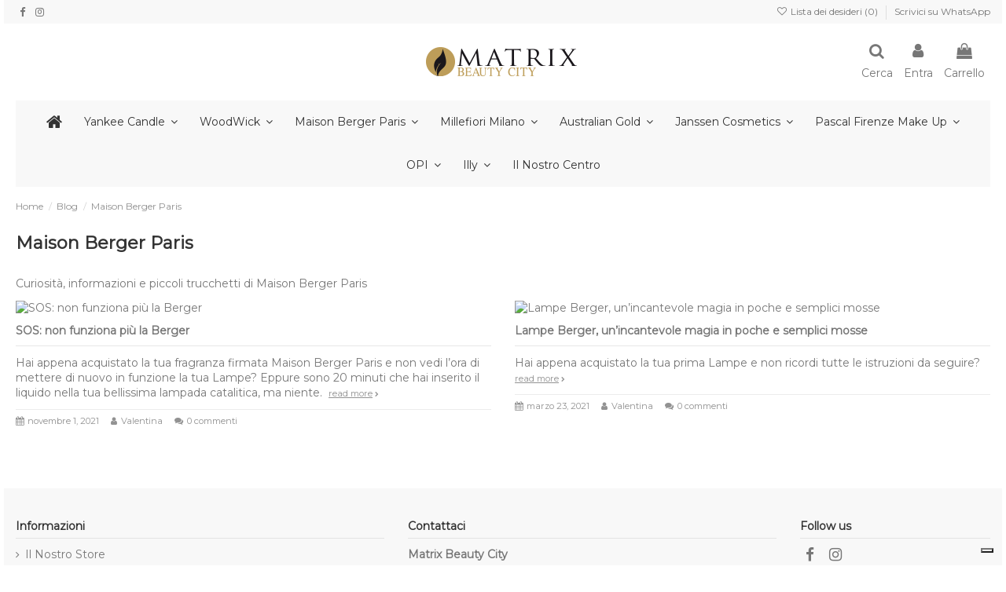

--- FILE ---
content_type: text/html; charset=utf-8
request_url: https://www.matrixbeautycity.com/blog/maison-berger-paris
body_size: 19883
content:
<!doctype html>
<html lang="it">

<head>
    
        
  <meta charset="utf-8">


  <meta http-equiv="x-ua-compatible" content="ie=edge">



  <script async src="https://www.googletagmanager.com/gtag/js?id=G-T9N6NQKWPY" type="e24d389a9ff55e37a0c69df8-text/javascript"></script>
<script type="e24d389a9ff55e37a0c69df8-text/javascript">
  
  window.dataLayer = window.dataLayer || [];
  function gtag(){dataLayer.push(arguments);}
  gtag('js', new Date());

  gtag('config', 'G-T9N6NQKWPY');
  
</script>
  


      <!-- Google Tag Manager -->
    <script type="e24d389a9ff55e37a0c69df8-text/javascript">(function(w,d,s,l,i){w[l]=w[l]||[];w[l].push({'gtm.start':
      new Date().getTime(),event:'gtm.js'});var f=d.getElementsByTagName(s)[0],
              j=d.createElement(s),dl=l!='dataLayer'?'&l='+l:'';j.async=true;j.src=
              'https://www.googletagmanager.com/gtm.js?id='+i+dl;f.parentNode.insertBefore(j,f);
              })(window,document,'script','dataLayer','GT-T5N3G947');</script>
    <!-- End Google Tag Manager -->
  


  <title>

						Maison Berger Paris - Matrix Beauty City
				</title>
  
    
  
  <meta name="description" content="Curiosità e piccoli trucchi per usare bene la tua lampada catalitica Maison Berger Paris">
  <meta name="keywords" content="">
    
			<link rel="canonical" href="https://www.matrixbeautycity.com/blog/maison-berger-paris">
	

  
			<link rel="alternate" href="https://www.matrixbeautycity.com/blog/maison-berger-paris" hreflang="it">
	



    <meta property="og:title" content="Matrix Beauty City"/>
    <meta property="og:url" content="https://www.matrixbeautycity.com/blog/maison-berger-paris"/>
    <meta property="og:site_name" content="Matrix Beauty City"/>
    <meta property="og:description" content="">
    <meta property="og:type" content="website">


          <meta property="og:image" content="https://www.matrixbeautycity.com/img/matrix-beauty-city-logo-1615564405.jpg" />
    





      <meta name="viewport" content="initial-scale=1,user-scalable=no,maximum-scale=1,width=device-width">
  




  <link rel="icon" type="image/vnd.microsoft.icon" href="https://www.matrixbeautycity.com/img/favicon.ico?1616676821">
  <link rel="shortcut icon" type="image/x-icon" href="https://www.matrixbeautycity.com/img/favicon.ico?1616676821">
    


<script type="application/ld+json">

{
"@context": "https://schema.org",
"@type": "Organization",
"url": "https://www.matrixbeautycity.com/",
"name": "Matrix Beauty City",
"logo": "https://www.matrixbeautycity.com/img/matrix-beauty-city-logo-1615564405.jpg",
"@id": "#store-organization"
}

</script>




    <link rel="stylesheet" href="https://www.matrixbeautycity.com/themes/warehouse/assets/cache/theme-d7a91e443.css" type="text/css" media="all">




<link rel="preload" as="font"
      href="/themes/warehouse/assets/css/font-awesome/fonts/fontawesome-webfont.woff?v=4.7.0"
      type="font/woff" crossorigin="anonymous">
<link rel="preload" as="font"
      href="/themes/warehouse/assets/css/font-awesome/fonts/fontawesome-webfont.woff2?v=4.7.0"
      type="font/woff2" crossorigin="anonymous">

<link  rel="preload stylesheet"  as="style" href="/themes/warehouse/assets/css/font-awesome/css/font-awesome-preload.css"
       type="text/css" crossorigin="anonymous">





  

  <script type="e24d389a9ff55e37a0c69df8-text/javascript">
        var elementorFrontendConfig = {"isEditMode":"","stretchedSectionContainer":"","instagramToken":"","is_rtl":false};
        var iqitTheme = {"rm_sticky":"0","rm_breakpoint":0,"op_preloader":"0","cart_style":"side","cart_confirmation":"notification","h_layout":"3","f_fixed":0,"f_layout":"1","h_absolute":"0","h_sticky":"menu","hw_width":"inherit","hm_submenu_width":"default","h_search_type":"full","pl_lazyload":true,"pl_infinity":false,"pl_rollover":true,"pl_crsl_autoplay":false,"pl_slider_ld":5,"pl_slider_d":4,"pl_slider_t":3,"pl_slider_p":2,"pp_thumbs":"bottom","pp_zoom":"modalzoom","pp_image_layout":"carousel","pp_tabs":"accordion","pl_grid_qty":false};
        var iqitcompare = {"nbProducts":0};
        var iqitcountdown_days = "gg.";
        var iqitextendedproduct = {"speed":"90"};
        var iqitmegamenu = {"sticky":"false","containerSelector":"#wrapper > .container"};
        var iqitpopup = {"time":10,"name":"iqitpopup_25510","delay":2500};
        var iqitreviews = [];
        var iqitwishlist = {"nbProducts":0};
        var prestashop = {"cart":{"products":[],"totals":{"total":{"type":"total","label":"Totale","amount":0,"value":"0,00\u00a0\u20ac"},"total_including_tax":{"type":"total","label":"Totale (tasse incl.)","amount":0,"value":"0,00\u00a0\u20ac"},"total_excluding_tax":{"type":"total","label":"Totale (tasse escl.)","amount":0,"value":"0,00\u00a0\u20ac"}},"subtotals":{"products":{"type":"products","label":"Totale parziale","amount":0,"value":"0,00\u00a0\u20ac"},"discounts":null,"shipping":{"type":"shipping","label":"Spedizione","amount":0,"value":""},"tax":null},"products_count":0,"summary_string":"0 articoli","vouchers":{"allowed":1,"added":[]},"discounts":[],"minimalPurchase":0,"minimalPurchaseRequired":""},"currency":{"name":"Euro","iso_code":"EUR","iso_code_num":"978","sign":"\u20ac"},"customer":{"lastname":null,"firstname":null,"email":null,"birthday":null,"newsletter":null,"newsletter_date_add":null,"optin":null,"website":null,"company":null,"siret":null,"ape":null,"is_logged":false,"gender":{"type":null,"name":null},"addresses":[]},"language":{"name":"Italiano (Italian)","iso_code":"it","locale":"it-IT","language_code":"it","is_rtl":"0","date_format_lite":"d\/m\/Y","date_format_full":"d\/m\/Y H:i:s","id":1},"page":{"title":"","canonical":null,"meta":{"title":"Matrix Beauty City","description":"","keywords":"","robots":"index"},"page_name":"module-ph_simpleblog-category","body_classes":{"lang-it":true,"lang-rtl":false,"country-IT":true,"currency-EUR":true,"layout-full-width":true,"page-module-ph_simpleblog-list":true,"tax-display-enabled":true},"admin_notifications":[]},"shop":{"name":"Matrix Beauty City","logo":"https:\/\/www.matrixbeautycity.com\/img\/matrix-beauty-city-logo-1615564405.jpg","stores_icon":"https:\/\/www.matrixbeautycity.com\/img\/logo_stores.png","favicon":"https:\/\/www.matrixbeautycity.com\/img\/favicon.ico"},"urls":{"base_url":"https:\/\/www.matrixbeautycity.com\/","current_url":"https:\/\/www.matrixbeautycity.com\/blog\/maison-berger-paris","shop_domain_url":"https:\/\/www.matrixbeautycity.com","img_ps_url":"https:\/\/www.matrixbeautycity.com\/img\/","img_cat_url":"https:\/\/www.matrixbeautycity.com\/img\/c\/","img_lang_url":"https:\/\/www.matrixbeautycity.com\/img\/l\/","img_prod_url":"https:\/\/www.matrixbeautycity.com\/img\/p\/","img_manu_url":"https:\/\/www.matrixbeautycity.com\/img\/m\/","img_sup_url":"https:\/\/www.matrixbeautycity.com\/img\/su\/","img_ship_url":"https:\/\/www.matrixbeautycity.com\/img\/s\/","img_store_url":"https:\/\/www.matrixbeautycity.com\/img\/st\/","img_col_url":"https:\/\/www.matrixbeautycity.com\/img\/co\/","img_url":"https:\/\/www.matrixbeautycity.com\/themes\/warehouse\/assets\/img\/","css_url":"https:\/\/www.matrixbeautycity.com\/themes\/warehouse\/assets\/css\/","js_url":"https:\/\/www.matrixbeautycity.com\/themes\/warehouse\/assets\/js\/","pic_url":"https:\/\/www.matrixbeautycity.com\/upload\/","pages":{"address":"https:\/\/www.matrixbeautycity.com\/indirizzo","addresses":"https:\/\/www.matrixbeautycity.com\/indirizzi","authentication":"https:\/\/www.matrixbeautycity.com\/login","cart":"https:\/\/www.matrixbeautycity.com\/carrello","category":"https:\/\/www.matrixbeautycity.com\/index.php?controller=category","cms":"https:\/\/www.matrixbeautycity.com\/index.php?controller=cms","contact":"https:\/\/www.matrixbeautycity.com\/contattaci","discount":"https:\/\/www.matrixbeautycity.com\/buoni-sconto","guest_tracking":"https:\/\/www.matrixbeautycity.com\/tracciatura-ospite","history":"https:\/\/www.matrixbeautycity.com\/cronologia-ordini","identity":"https:\/\/www.matrixbeautycity.com\/dati-personali","index":"https:\/\/www.matrixbeautycity.com\/","my_account":"https:\/\/www.matrixbeautycity.com\/account","order_confirmation":"https:\/\/www.matrixbeautycity.com\/conferma-ordine","order_detail":"https:\/\/www.matrixbeautycity.com\/index.php?controller=order-detail","order_follow":"https:\/\/www.matrixbeautycity.com\/segui-ordine","order":"https:\/\/www.matrixbeautycity.com\/ordine","order_return":"https:\/\/www.matrixbeautycity.com\/index.php?controller=order-return","order_slip":"https:\/\/www.matrixbeautycity.com\/buono-ordine","pagenotfound":"https:\/\/www.matrixbeautycity.com\/pagina-non-trovata","password":"https:\/\/www.matrixbeautycity.com\/recupero-password","pdf_invoice":"https:\/\/www.matrixbeautycity.com\/index.php?controller=pdf-invoice","pdf_order_return":"https:\/\/www.matrixbeautycity.com\/index.php?controller=pdf-order-return","pdf_order_slip":"https:\/\/www.matrixbeautycity.com\/index.php?controller=pdf-order-slip","prices_drop":"https:\/\/www.matrixbeautycity.com\/offerte","product":"https:\/\/www.matrixbeautycity.com\/index.php?controller=product","search":"https:\/\/www.matrixbeautycity.com\/ricerca","sitemap":"https:\/\/www.matrixbeautycity.com\/sitemap","stores":"https:\/\/www.matrixbeautycity.com\/negozi","supplier":"https:\/\/www.matrixbeautycity.com\/fornitori","register":"https:\/\/www.matrixbeautycity.com\/login?create_account=1","order_login":"https:\/\/www.matrixbeautycity.com\/ordine?login=1"},"alternative_langs":[],"theme_assets":"\/themes\/warehouse\/assets\/","actions":{"logout":"https:\/\/www.matrixbeautycity.com\/?mylogout="},"no_picture_image":{"bySize":{"small_default":{"url":"https:\/\/www.matrixbeautycity.com\/img\/p\/it-default-small_default.jpg","width":98,"height":127},"cart_default":{"url":"https:\/\/www.matrixbeautycity.com\/img\/p\/it-default-cart_default.jpg","width":125,"height":162},"home_default":{"url":"https:\/\/www.matrixbeautycity.com\/img\/p\/it-default-home_default.jpg","width":236,"height":305},"large_default":{"url":"https:\/\/www.matrixbeautycity.com\/img\/p\/it-default-large_default.jpg","width":381,"height":492},"medium_default":{"url":"https:\/\/www.matrixbeautycity.com\/img\/p\/it-default-medium_default.jpg","width":452,"height":584},"thickbox_default":{"url":"https:\/\/www.matrixbeautycity.com\/img\/p\/it-default-thickbox_default.jpg","width":1100,"height":1422}},"small":{"url":"https:\/\/www.matrixbeautycity.com\/img\/p\/it-default-small_default.jpg","width":98,"height":127},"medium":{"url":"https:\/\/www.matrixbeautycity.com\/img\/p\/it-default-large_default.jpg","width":381,"height":492},"large":{"url":"https:\/\/www.matrixbeautycity.com\/img\/p\/it-default-thickbox_default.jpg","width":1100,"height":1422},"legend":""}},"configuration":{"display_taxes_label":true,"display_prices_tax_incl":true,"is_catalog":false,"show_prices":true,"opt_in":{"partner":true},"quantity_discount":{"type":"discount","label":"Sconto unit\u00e0"},"voucher_enabled":1,"return_enabled":0},"field_required":[],"breadcrumb":{"links":[{"title":"Home","url":"https:\/\/www.matrixbeautycity.com\/"},{"title":"Blog","url":"https:\/\/www.matrixbeautycity.com\/blog"},{"title":"Maison Berger Paris","url":"https:\/\/www.matrixbeautycity.com\/blog\/maison-berger-paris"}],"count":3},"link":{"protocol_link":"https:\/\/","protocol_content":"https:\/\/"},"time":1769908401,"static_token":"ab2f9b9aba2c811210960b4131a2168d","token":"03d6c6ba461ade16e721745da90f4d95","debug":false};
        var prestashopFacebookAjaxController = "https:\/\/www.matrixbeautycity.com\/module\/ps_facebook\/Ajax";
        var psemailsubscription_subscription = "https:\/\/www.matrixbeautycity.com\/module\/ps_emailsubscription\/subscription";
      </script>



  <!-- emarketing start -->



<!-- emarketing end -->
  <script type="e24d389a9ff55e37a0c69df8-text/javascript">
    (window.gaDevIds=window.gaDevIds||[]).push('d6YPbH');
    (function(i,s,o,g,r,a,m){i['GoogleAnalyticsObject']=r;i[r]=i[r]||function(){
      (i[r].q=i[r].q||[]).push(arguments)},i[r].l=1*new Date();a=s.createElement(o),
      m=s.getElementsByTagName(o)[0];a.async=1;a.src=g;m.parentNode.insertBefore(a,m)
    })(window,document,'script','https://www.google-analytics.com/analytics.js','ga');

          ga('create', 'UA-128567007-1', 'auto');
                      ga('send', 'pageview');
        ga('require', 'ec');
  </script>

 <script type="e24d389a9ff55e37a0c69df8-text/javascript">
            
        document.addEventListener('DOMContentLoaded', function() {
            if (typeof GoogleAnalyticEnhancedECommerce !== 'undefined') {
                var MBG = GoogleAnalyticEnhancedECommerce;
                MBG.setCurrency('EUR');
                MBG.add({"id":1,"name":"mild-creamy-cleanser","category":"dry-skin-pelli-disidratate","brand":"janssen-cosmetics","variant":"","type":"typical","position":"0","quantity":1,"list":"category","url":"https%3A%2F%2Fwww.matrixbeautycity.com%2F1-mild-creamy-cleanser.html","price":34},'',true);MBG.add({"id":2,"name":"radiant-firming-tonic","category":"dry-skin-pelli-disidratate","brand":"janssen-cosmetics","variant":"","type":"typical","position":1,"quantity":1,"list":"category","url":"https%3A%2F%2Fwww.matrixbeautycity.com%2F2-radiant-firming-tonic.html","price":34},'',true);MBG.add({"id":5,"name":"tinted-balancing-cream","category":"combination-skin-pelli-miste","brand":"janssen-cosmetics","variant":"","type":"typical","position":2,"quantity":1,"list":"category","url":"https%3A%2F%2Fwww.matrixbeautycity.com%2F5-tinted-balancing-cream.html","price":55},'',true);MBG.add({"id":11,"name":"tinted-corrective-balm-light","category":"oily-skin-pelli-grasse-e-impure","brand":"janssen-cosmetics","variant":"","type":"typical","position":3,"quantity":1,"list":"category","url":"https%3A%2F%2Fwww.matrixbeautycity.com%2F11-tinted-corrective-balm-light.html","price":37.9},'',true);MBG.add({"id":13,"name":"stretch-mark-cream","category":"corpo","brand":"janssen-cosmetics","variant":"","type":"typical","position":4,"quantity":1,"list":"category","url":"https%3A%2F%2Fwww.matrixbeautycity.com%2F13-stretch-mark-cream.html","price":68},'',true);MBG.add({"id":15,"name":"melafadin-cleansing-powder","category":"fair-skin-pelli-macchiate","brand":"janssen-cosmetics","variant":"","type":"typical","position":5,"quantity":1,"list":"category","url":"https%3A%2F%2Fwww.matrixbeautycity.com%2F15--melafadin-cleansing-powder.html","price":31},'',true);MBG.add({"id":16,"name":"melafadin-toner","category":"fair-skin-pelli-macchiate","brand":"janssen-cosmetics","variant":"","type":"typical","position":6,"quantity":1,"list":"category","url":"https%3A%2F%2Fwww.matrixbeautycity.com%2F16-melafadin-toner.html","price":22},'',true);MBG.add({"id":19,"name":"spray-gel-con-abbronzanti","category":"corpo","brand":"australian-gold","variant":"","type":"typical","position":7,"quantity":1,"list":"category","url":"https%3A%2F%2Fwww.matrixbeautycity.com%2F19-spray-gel-con-abbronzanti.html","price":22.9},'',true);MBG.addProductClick({"id":1,"name":"mild-creamy-cleanser","category":"dry-skin-pelli-disidratate","brand":"janssen-cosmetics","variant":"","type":"typical","position":"0","quantity":1,"list":"category","url":"https%3A%2F%2Fwww.matrixbeautycity.com%2F1-mild-creamy-cleanser.html","price":34});MBG.addProductClick({"id":2,"name":"radiant-firming-tonic","category":"dry-skin-pelli-disidratate","brand":"janssen-cosmetics","variant":"","type":"typical","position":1,"quantity":1,"list":"category","url":"https%3A%2F%2Fwww.matrixbeautycity.com%2F2-radiant-firming-tonic.html","price":34});MBG.addProductClick({"id":5,"name":"tinted-balancing-cream","category":"combination-skin-pelli-miste","brand":"janssen-cosmetics","variant":"","type":"typical","position":2,"quantity":1,"list":"category","url":"https%3A%2F%2Fwww.matrixbeautycity.com%2F5-tinted-balancing-cream.html","price":55});MBG.addProductClick({"id":11,"name":"tinted-corrective-balm-light","category":"oily-skin-pelli-grasse-e-impure","brand":"janssen-cosmetics","variant":"","type":"typical","position":3,"quantity":1,"list":"category","url":"https%3A%2F%2Fwww.matrixbeautycity.com%2F11-tinted-corrective-balm-light.html","price":37.9});MBG.addProductClick({"id":13,"name":"stretch-mark-cream","category":"corpo","brand":"janssen-cosmetics","variant":"","type":"typical","position":4,"quantity":1,"list":"category","url":"https%3A%2F%2Fwww.matrixbeautycity.com%2F13-stretch-mark-cream.html","price":68});MBG.addProductClick({"id":15,"name":"melafadin-cleansing-powder","category":"fair-skin-pelli-macchiate","brand":"janssen-cosmetics","variant":"","type":"typical","position":5,"quantity":1,"list":"category","url":"https%3A%2F%2Fwww.matrixbeautycity.com%2F15--melafadin-cleansing-powder.html","price":31});MBG.addProductClick({"id":16,"name":"melafadin-toner","category":"fair-skin-pelli-macchiate","brand":"janssen-cosmetics","variant":"","type":"typical","position":6,"quantity":1,"list":"category","url":"https%3A%2F%2Fwww.matrixbeautycity.com%2F16-melafadin-toner.html","price":22});MBG.addProductClick({"id":19,"name":"spray-gel-con-abbronzanti","category":"corpo","brand":"australian-gold","variant":"","type":"typical","position":7,"quantity":1,"list":"category","url":"https%3A%2F%2Fwww.matrixbeautycity.com%2F19-spray-gel-con-abbronzanti.html","price":22.9});
            }
        });
        
    </script>
<script type="e24d389a9ff55e37a0c69df8-text/javascript">
var _iub = _iub || [];
_iub.csConfiguration = {"askConsentAtCookiePolicyUpdate":true,"enableFadp":true,"enableLgpd":true,"enableUspr":true,"fadpApplies":true,"floatingPreferencesButtonDisplay":"bottom-right","perPurposeConsent":true,"siteId":3312214,"usprApplies":true,"whitelabel":false,"cookiePolicyId":77883985,"lang":"it","i18n":{"it":{"banner":{"title":""}}}, "banner":{ "acceptButtonDisplay":true,"closeButtonDisplay":false,"customizeButtonDisplay":true,"explicitWithdrawal":true,"listPurposes":true,"position":"bottom","rejectButtonDisplay":true }};
</script>
<script type="e24d389a9ff55e37a0c69df8-text/javascript" src="https://cs.iubenda.com/autoblocking/3312214.js"></script>
<script type="e24d389a9ff55e37a0c69df8-text/javascript" src="//cdn.iubenda.com/cs/gpp/stub.js"></script>
<script type="e24d389a9ff55e37a0c69df8-text/javascript" src="//cdn.iubenda.com/cs/iubenda_cs.js" charset="UTF-8" async></script>
			<script type="e24d389a9ff55e37a0c69df8-text/javascript">
				var iCallback = function(){};

				if('callback' in _iub.csConfiguration) {
					if('onConsentGiven' in _iub.csConfiguration.callback) iCallback = _iub.csConfiguration.callback.onConsentGiven;

					_iub.csConfiguration.callback.onConsentGiven = function() {
						iCallback();

						jQuery('noscript._no_script_iub').each(function (a, b) { var el = jQuery(b); el.after(el.html()); });
					};
				};
			</script>  <link rel="prefetch" href="https://www.paypal.com/sdk/js?client-id=AXjYFXWyb4xJCErTUDiFkzL0Ulnn-bMm4fal4G-1nQXQ1ZQxp06fOuE7naKUXGkq2TZpYSiI9xXbs4eo&amp;merchant-id=GXT7SS3Y9P5EY&amp;currency=EUR&amp;intent=capture&amp;commit=false&amp;vault=false&amp;integration-date=2022-14-06&amp;disable-funding=apple_pay,bancontact,blik,eps,giropay,google_pay,ideal,mybank,p24&amp;enable-funding=paylater&amp;components=marks,funding-eligibility" as="script">



    
     <!-- Facebook Pixel Code -->
<script type="e24d389a9ff55e37a0c69df8-text/javascript">
!function(f,b,e,v,n,t,s)
{if(f.fbq)return;n=f.fbq=function(){n.callMethod?
n.callMethod.apply(n,arguments):n.queue.push(arguments)};
if(!f._fbq)f._fbq=n;n.push=n;n.loaded=!0;n.version='2.0';
n.queue=[];t=b.createElement(e);t.async=!0;
t.src=v;s=b.getElementsByTagName(e)[0];
s.parentNode.insertBefore(t,s)}(window, document,'script',
'https://connect.facebook.net/en_US/fbevents.js');
fbq('init', '415938553210120');
fbq('track', 'PageView');
</script>
<noscript><img height="1" width="1" style="display:none"
src="https://www.facebook.com/tr?id=415938553210120&ev=PageView&noscript=1"
/></noscript>
<!-- End Facebook Pixel Code -->

<!-- Google tag (gtag.js) -->
<script async src="https://www.googletagmanager.com/gtag/js?id=G-KY29LRLK94" type="e24d389a9ff55e37a0c69df8-text/javascript"></script>
<script type="e24d389a9ff55e37a0c69df8-text/javascript">
  window.dataLayer = window.dataLayer || [];
  function gtag(){dataLayer.push(arguments);}
  gtag('js', new Date());

  gtag('config', 'G-KY29LRLK94');
</script> </head>

<body id="module-ph_simpleblog-category" class="lang-it country-it currency-eur layout-full-width page-module-ph-simpleblog-list tax-display-enabled body-desktop-header-style-w-3">


            <!-- Google Tag Manager (noscript) -->
        <noscript><iframe src="https://www.googletagmanager.com/ns.html?id=GT-T5N3G947"
                          height="0" width="0" style="display:none;visibility:hidden"></iframe></noscript>
        <!-- End Google Tag Manager (noscript) -->
    




    


<main id="main-page-content"  >
    
            

    <header id="header" class="desktop-header-style-w-3">
        
            
  <div class="header-banner">
    
  </div>




            <nav class="header-nav">
        <div class="container">
    
        <div class="row justify-content-between">
            <div class="col col-auto col-md left-nav">
                 <div class="d-inline-block"> 

<ul class="social-links _topbar" itemscope itemtype="https://schema.org/Organization" itemid="#store-organization">
    <li class="facebook"><a itemprop="sameAs" href="https://www.facebook.com/matrix.beauty.city/" target="_blank" rel="noreferrer noopener"><i class="fa fa-facebook fa-fw" aria-hidden="true"></i></a></li>    <li class="instagram"><a itemprop="sameAs" href="https://www.instagram.com/matrixbeautycitycampobasso/" target="_blank" rel="noreferrer noopener"><i class="fa fa-instagram fa-fw" aria-hidden="true"></i></a></li>          </ul>

 </div>                 
            </div>
            <div class="col col-auto center-nav text-center">
                
             </div>
            <div class="col col-auto col-md right-nav text-right">
                <div class="d-inline-block">
    <a href="//www.matrixbeautycity.com/module/iqitwishlist/view">
        <i class="fa fa-heart-o fa-fw" aria-hidden="true"></i> Lista dei desideri (<span
                id="iqitwishlist-nb"></span>)
    </a>
</div>
            <div class="block-iqitlinksmanager block-iqitlinksmanager-4 block-links-inline d-inline-block">
            <ul>
                                                            <li>
                            <a
                                    href="https://wa.me/+393933311178"
                                                                        target="_blank" rel="noreferrer noopener"                            >
                                Scrivici su WhatsApp
                            </a>
                        </li>
                                                </ul>
        </div>
    
             </div>
        </div>

                        </div>
            </nav>
        



<div id="desktop-header" class="desktop-header-style-3">
    
            
<div class="header-top">
    <div id="desktop-header-container" class="container">
        <div class="row align-items-center">
                            <div class="col col-header-left">
                                        
                </div>
                <div class="col col-header-center text-center">
                    <div id="desktop_logo">
                        <a href="https://www.matrixbeautycity.com/">
                            <img class="logo img-fluid"
                                 src="https://www.matrixbeautycity.com/img/matrix-beauty-city-logo-1615564405.jpg"                                  alt="Matrix Beauty City">
                        </a>
                    </div>
                    
                </div>
                        <div class="col  col-header-right">
                <div class="row no-gutters justify-content-end">
                                            <div id="header-search-btn" class="col col-auto header-btn-w header-search-btn-w">
    <a data-toggle="dropdown" id="header-search-btn-drop"  class="header-btn header-search-btn" data-display="static">
        <i class="fa fa-search fa-fw icon" aria-hidden="true"></i>
        <span class="title">Cerca</span>
    </a>
        <div class="dropdown-menu-custom  dropdown-menu">
        <div class="dropdown-content modal-backdrop fullscreen-search">
            
<!-- Block search module TOP -->
<div id="search_widget" class="search-widget" data-search-controller-url="https://www.matrixbeautycity.com/module/iqitsearch/searchiqit">
    <form method="get" action="https://www.matrixbeautycity.com/module/iqitsearch/searchiqit">
        <div class="input-group">
            <input type="text" name="s" value="" data-all-text="Mostra tutti i risultati"
                   data-blog-text="Post del blog"
                   data-product-text="Prodotto"
                   data-brands-text="Marca"
                   placeholder="Cerca nel catalogo" class="form-control form-search-control" />
            <button type="submit" class="search-btn">
                <i class="fa fa-search"></i>
            </button>
        </div>
    </form>
</div>
<!-- /Block search module TOP -->

            <div id="fullscreen-search-backdrop"></div>
        </div>
    </div>
    </div>
                    
                    
                                            <div id="header-user-btn" class="col col-auto header-btn-w header-user-btn-w">
            <a href="https://www.matrixbeautycity.com/account"
           title="Accedi al tuo account cliente"
           rel="nofollow" class="header-btn header-user-btn">
            <i class="fa fa-user fa-fw icon" aria-hidden="true"></i>
            <span class="title">Entra</span>
        </a>
    </div>









                                        

                    

                                            
                                                    <div id="ps-shoppingcart-wrapper" class="col col-auto">
    <div id="ps-shoppingcart"
         class="header-btn-w header-cart-btn-w ps-shoppingcart side-cart">
         <div id="blockcart" class="blockcart cart-preview"
         data-refresh-url="//www.matrixbeautycity.com/module/ps_shoppingcart/ajax">
        <a id="cart-toogle" class="cart-toogle header-btn header-cart-btn" data-toggle="dropdown" data-display="static">
            <i class="fa fa-shopping-bag fa-fw icon" aria-hidden="true"><span class="cart-products-count-btn  d-none">0</span></i>
            <span class="info-wrapper">
            <span class="title">Carrello</span>
            <span class="cart-toggle-details">
            <span class="text-faded cart-separator"> / </span>
                            Vuoto
                        </span>
            </span>
        </a>
        <div id="_desktop_blockcart-content" class="dropdown-menu-custom dropdown-menu">
    <div id="blockcart-content" class="blockcart-content" >
        <div class="cart-title">
            <span class="modal-title">Il tuo carrello</span>
            <button type="button" id="js-cart-close" class="close">
                <span>×</span>
            </button>
            <hr>
        </div>
                    <span class="no-items">Non ci sono più articoli nel tuo carrello</span>
            </div>
</div> </div>




    </div>
</div>
                                                
                                    </div>
                
            </div>
            <div class="col-12">
                <div class="row">
                    
                </div>
            </div>
        </div>
    </div>
</div>
<div class="container iqit-megamenu-container">	<div id="iqitmegamenu-wrapper" class="iqitmegamenu-wrapper iqitmegamenu-all">
		<div class="container container-iqitmegamenu">
		<div id="iqitmegamenu-horizontal" class="iqitmegamenu  clearfix" role="navigation">

								
				<nav id="cbp-hrmenu" class="cbp-hrmenu cbp-horizontal cbp-hrsub-narrow">
					<ul>
												<li id="cbp-hrmenu-tab-1" class="cbp-hrmenu-tab cbp-hrmenu-tab-1 cbp-onlyicon ">
	<a href="https://www.matrixbeautycity.com/" class="nav-link" >

								<span class="cbp-tab-title"> <i class="icon fa fa-home cbp-mainlink-icon"></i>
								</span>
														</a>
													</li>
												<li id="cbp-hrmenu-tab-25" class="cbp-hrmenu-tab cbp-hrmenu-tab-25  cbp-has-submeu">
	<a href="https://www.matrixbeautycity.com/4-yankee-candle" class="nav-link" >

								<span class="cbp-tab-title">
								Yankee Candle <i class="fa fa-angle-down cbp-submenu-aindicator"></i></span>
														</a>
														<div class="cbp-hrsub col-6">
								<div class="cbp-hrsub-inner">
									<div class="container iqitmegamenu-submenu-container">
									
																																	




<div class="row menu_row menu-element  first_rows menu-element-id-1">
                

                                                




    <div class="col-12 cbp-menu-column cbp-menu-element menu-element-id-17 ">
        <div class="cbp-menu-column-inner">
                        
                
                
                                             <div class="row" style="background: #fff;">
<div class="col-6 col-md-3 col-lg-2 mx-auto">
<div class="subcategory-image"><a href="https://www.matrixbeautycity.com/20-giare-tart-votive"> <img src="https://www.matrixbeautycity.com/c/20-small_default/giare-tart-votive.jpg" alt="Giare, tart, votive" width="98" height="127" class="img-fluid" /> </a></div>
<a class="subcategory-name" href="https://www.matrixbeautycity.com/20-giare-tart-votive">Giare, tart, votive</a></div>
<div class="col-6 col-md-3 col-lg-2 mx-auto">
<div class="subcategory-image"><a href="https://www.matrixbeautycity.com/25-accessori"> <img src="https://www.matrixbeautycity.com/c/25-small_default/accessori.jpg" alt="Accessori" width="98" height="127" class="img-fluid" /> </a></div>
<a class="subcategory-name" href="https://www.matrixbeautycity.com/25-accessori">Accessori</a></div>
<div class="col-6 col-md-3 col-lg-2 mx-auto">
<div class="subcategory-image"><a href="https://www.matrixbeautycity.com/21-deodoranti-per-auto"> <img src="https://www.matrixbeautycity.com/c/21-small_default/deodoranti-per-auto.jpg" alt="Deodoranti per Auto" width="98" height="127" class="img-fluid" /> </a></div>
<a class="subcategory-name" href="https://www.matrixbeautycity.com/21-deodoranti-per-auto">Deodoranti per Auto</a></div>
<div class="col-6 col-md-3 col-lg-2 mx-auto">
<div class="subcategory-image"><a href="https://www.matrixbeautycity.com/22-diffusori-per-ambiente"> <img src="https://www.matrixbeautycity.com/c/22-small_default/diffusori-per-ambiente.jpg" alt="Diffusori per ambiente" width="98" height="127" class="img-fluid" /> </a></div>
<a class="subcategory-name" href="https://www.matrixbeautycity.com/22-diffusori-per-ambiente">Diffusori per ambiente</a></div>
<div class="col-6 col-md-3 col-lg-2 mx-auto">
<div class="subcategory-image"><a href="https://www.matrixbeautycity.com/26-cofanetti-regalo"> <img src="https://www.matrixbeautycity.com/c/26-small_default/cofanetti-regalo.jpg" alt="Cofanetti Regalo" width="98" height="127" class="img-fluid" /> </a></div>
<a class="subcategory-name" href="https://www.matrixbeautycity.com/26-cofanetti-regalo">Cofanetti Regalo</a></div>
</div>
                    
                
            

            
            </div>    </div>
                                    




    <div class="col-6 cbp-menu-column cbp-menu-element menu-element-id-15 ">
        <div class="cbp-menu-column-inner">
                        
                
                
                    
                                                    <div class="row cbp-categories-row">
                                                                                                            <div class="col-12">
                                            <div class="cbp-category-link-w"><a href="https://www.matrixbeautycity.com/20-giare-tart-votive-e-cere-da-fondere"
                                                                                class="cbp-column-title nav-link cbp-category-title">Giare, tart, votive e cere da fondere</a>
                                                                                                                                                    
    <ul class="cbp-links cbp-category-tree"><li ><div class="cbp-category-link-w"><a href="https://www.matrixbeautycity.com/50-edizioni-limitate-e-returning">Edizioni limitate e returning</a></div></li><li ><div class="cbp-category-link-w"><a href="https://www.matrixbeautycity.com/77-i-nostri-preferiti-del-mese">I nostri preferiti del mese</a></div></li><li ><div class="cbp-category-link-w"><a href="https://www.matrixbeautycity.com/155-candele-da-esterno">Candele da Esterno</a></div></li></ul>

                                                                                            </div>
                                        </div>
                                                                                                                                                <div class="col-12">
                                            <div class="cbp-category-link-w"><a href="https://www.matrixbeautycity.com/21-deodoranti-per-auto"
                                                                                class="cbp-column-title nav-link cbp-category-title">Deodoranti per Auto</a>
                                                                                                                                                    
    <ul class="cbp-links cbp-category-tree"><li ><div class="cbp-category-link-w"><a href="https://www.matrixbeautycity.com/40-car-jar">Car jar</a></div></li><li ><div class="cbp-category-link-w"><a href="https://www.matrixbeautycity.com/41-car-jar-ultimate">Car jar ultimate</a></div></li><li ><div class="cbp-category-link-w"><a href="https://www.matrixbeautycity.com/42-car-vent-stick">Car vent stick</a></div></li><li ><div class="cbp-category-link-w"><a href="https://www.matrixbeautycity.com/43-charming-scent">Charming scent</a></div></li><li ><div class="cbp-category-link-w"><a href="https://www.matrixbeautycity.com/44-profumatore-elettrico-per-auto">Profumatore elettrico per auto</a></div></li><li ><div class="cbp-category-link-w"><a href="https://www.matrixbeautycity.com/139-sidekick-e-ricariche">Sidekick e ricariche</a></div></li></ul>

                                                                                            </div>
                                        </div>
                                                                                                                                                <div class="col-12">
                                            <div class="cbp-category-link-w"><a href="https://www.matrixbeautycity.com/22-diffusori-per-ambiente"
                                                                                class="cbp-column-title nav-link cbp-category-title">Diffusori per ambiente</a>
                                                                                                                                                    
    <ul class="cbp-links cbp-category-tree"><li ><div class="cbp-category-link-w"><a href="https://www.matrixbeautycity.com/45-diffusore-a-bastoncini">Diffusore a bastoncini</a></div></li><li ><div class="cbp-category-link-w"><a href="https://www.matrixbeautycity.com/46-diffusore-con-bastoncini-profumati">Diffusore con bastoncini profumati</a></div></li><li ><div class="cbp-category-link-w"><a href="https://www.matrixbeautycity.com/47-sfere-profumate">Sfere profumate</a></div></li><li ><div class="cbp-category-link-w"><a href="https://www.matrixbeautycity.com/48-diffusori-elettrici">Diffusori elettrici</a></div></li><li ><div class="cbp-category-link-w"><a href="https://www.matrixbeautycity.com/49-sleep-diffuser">Sleep Diffuser</a></div></li></ul>

                                                                                            </div>
                                        </div>
                                                                                                </div>
                                            
                
            

            
            </div>    </div>
                                    




    <div class="col-6 cbp-menu-column cbp-menu-element menu-element-id-11 ">
        <div class="cbp-menu-column-inner">
                        
                
                
                    
                                                    <div class="row cbp-categories-row">
                                                                                                            <div class="col-12">
                                            <div class="cbp-category-link-w"><a href="https://www.matrixbeautycity.com/25-accessori"
                                                                                class="cbp-column-title nav-link cbp-category-title">Accessori</a>
                                                                                                                                                    
    <ul class="cbp-links cbp-category-tree"><li ><div class="cbp-category-link-w"><a href="https://www.matrixbeautycity.com/32-bruciatori-per-wax">Bruciatori per wax</a></div></li><li ><div class="cbp-category-link-w"><a href="https://www.matrixbeautycity.com/33-set-paralume-e-piatto-grande">Set paralume e piatto grande</a></div></li><li ><div class="cbp-category-link-w"><a href="https://www.matrixbeautycity.com/34-set-paralume-e-piatto-piccolo">Set paralume e piatto piccolo</a></div></li><li ><div class="cbp-category-link-w"><a href="https://www.matrixbeautycity.com/35-porta-giara">Porta giara</a></div></li><li ><div class="cbp-category-link-w"><a href="https://www.matrixbeautycity.com/36-porta-candele-sampler-o-votivi">Porta candele sampler o votivi</a></div></li><li ><div class="cbp-category-link-w"><a href="https://www.matrixbeautycity.com/37-porta-tea-light">Porta tea light</a></div></li><li ><div class="cbp-category-link-w"><a href="https://www.matrixbeautycity.com/39-taglia-stoppino-e-smorza-fiamma">Taglia stoppino e smorza fiamma</a></div></li></ul>

                                                                                            </div>
                                        </div>
                                                                                                                                                <div class="col-12">
                                            <div class="cbp-category-link-w"><a href="https://www.matrixbeautycity.com/26-cofanetti-regalo"
                                                                                class="cbp-column-title nav-link cbp-category-title">Cofanetti Regalo</a>
                                                                                                                                            </div>
                                        </div>
                                                                                                </div>
                                            
                
            

            
            </div>    </div>
                            
                </div>
																					
																			</div>
								</div>
							</div>
													</li>
												<li id="cbp-hrmenu-tab-12" class="cbp-hrmenu-tab cbp-hrmenu-tab-12  cbp-has-submeu">
	<a href="https://www.matrixbeautycity.com/150-woodwick" class="nav-link" >

								<span class="cbp-tab-title">
								WoodWick <i class="fa fa-angle-down cbp-submenu-aindicator"></i></span>
														</a>
														<div class="cbp-hrsub col-6">
								<div class="cbp-hrsub-inner">
									<div class="container iqitmegamenu-submenu-container">
									
																																	




<div class="row menu_row menu-element  first_rows menu-element-id-1">
                

                                                




    <div class="col-12 cbp-menu-column cbp-menu-element menu-element-id-17 ">
        <div class="cbp-menu-column-inner">
                        
                
                
                                             <div class="row">
<div class="col-6 col-md-3 col-lg-2 mx-auto">
<div class="subcategory-image"><a href="https://www.matrixbeautycity.com/151-ellipse"> <script src="/cdn-cgi/scripts/7d0fa10a/cloudflare-static/rocket-loader.min.js" data-cf-settings="e24d389a9ff55e37a0c69df8-|49"></script><img src="https://www.matrixbeautycity.com/c/151-small_default/ellipse.jpg" alt="Ellipse" width="98" height="127" class="img-fluid" data-pagespeed-url-hash="2235864625" onload="pagespeed.CriticalImages.checkImageForCriticality(this);" /> </a></div>
<a class="subcategory-name" href="https://www.matrixbeautycity.com/151-ellipse">Ellipse</a></div>
<div class="col-6 col-md-3 col-lg-2" mx-auto="">
<div class="subcategory-image"><a href="https://www.matrixbeautycity.com/152-clessidra"> <script src="/cdn-cgi/scripts/7d0fa10a/cloudflare-static/rocket-loader.min.js" data-cf-settings="e24d389a9ff55e37a0c69df8-|49"></script><img src="https://www.matrixbeautycity.com/c/152-small_default/clessidra.jpg" alt="Clessidra" width="98" height="127" class="img-fluid" data-pagespeed-url-hash="638311685" onload="pagespeed.CriticalImages.checkImageForCriticality(this);" /> </a></div>
<a class="subcategory-name" href="https://www.matrixbeautycity.com/152-clessidra">Clessidra</a></div>
<div class="col-6 col-md-3 col-lg-2 mx-auto">
<div class="subcategory-image"><a href="https://www.matrixbeautycity.com/153-ellipse-trilogy"> <script src="/cdn-cgi/scripts/7d0fa10a/cloudflare-static/rocket-loader.min.js" data-cf-settings="e24d389a9ff55e37a0c69df8-|49"></script><img src="https://www.matrixbeautycity.com/c/153-small_default/ellipse-trilogy.jpg" alt="Ellipse Trilogy" width="98" height="127" class="img-fluid" data-pagespeed-url-hash="2722033465" onload="pagespeed.CriticalImages.checkImageForCriticality(this);" /> </a></div>
<a class="subcategory-name" href="https://www.matrixbeautycity.com/153-ellipse-trilogy">Ellipse Trilogy</a></div>
<div class="col-6 col-md-3 col-lg-2 mx-auto">
<div class="subcategory-image"><a href="https://www.matrixbeautycity.com/154-clessidra-trilogy"> <script src="/cdn-cgi/scripts/7d0fa10a/cloudflare-static/rocket-loader.min.js" data-cf-settings="e24d389a9ff55e37a0c69df8-|49"></script><img src="https://www.matrixbeautycity.com/c/154-small_default/clessidra-trilogy.jpg" alt="Clessidra Trilogy" width="98" height="127" class="img-fluid" data-pagespeed-url-hash="1821692034" onload="pagespeed.CriticalImages.checkImageForCriticality(this);" /> </a></div>
<a class="subcategory-name" href="https://www.matrixbeautycity.com/154-clessidra-trilogy">Clessidra Trilogy</a></div>
<div class="col-6 col-md-3 col-lg-2 mx-auto">
<div class="subcategory-image"><a href="https://www.matrixbeautycity.com/157-cofezioni-regalo"> <script src="/cdn-cgi/scripts/7d0fa10a/cloudflare-static/rocket-loader.min.js" data-cf-settings="e24d389a9ff55e37a0c69df8-|49"></script><img src="https://www.matrixbeautycity.com/c/157-small_default/cofezioni-regalo.jpg" alt="Cofezioni Regalo" width="98" height="127" class="img-fluid" data-pagespeed-url-hash="3011112028" onload="pagespeed.CriticalImages.checkImageForCriticality(this);" /> </a></div>
<a class="subcategory-name" href="https://www.matrixbeautycity.com/157-cofezioni-regalo">Cofezioni Regalo</a></div>
</div>
                    
                
            

            
            </div>    </div>
                                    




    <div class="col-6 cbp-menu-column cbp-menu-element menu-element-id-15 ">
        <div class="cbp-menu-column-inner">
                        
                
                
                    
                                                    <div class="row cbp-categories-row">
                                                                                                            <div class="col-12">
                                            <div class="cbp-category-link-w"><a href="https://www.matrixbeautycity.com/151-ellipse"
                                                                                class="cbp-column-title nav-link cbp-category-title">Ellipse</a>
                                                                                                                                            </div>
                                        </div>
                                                                                                                                                <div class="col-12">
                                            <div class="cbp-category-link-w"><a href="https://www.matrixbeautycity.com/152-clessidra"
                                                                                class="cbp-column-title nav-link cbp-category-title">Clessidra</a>
                                                                                                                                            </div>
                                        </div>
                                                                                                                                                <div class="col-12">
                                            <div class="cbp-category-link-w"><a href="https://www.matrixbeautycity.com/153-ellipse-trilogy"
                                                                                class="cbp-column-title nav-link cbp-category-title">Ellipse Trilogy</a>
                                                                                                                                            </div>
                                        </div>
                                                                                                </div>
                                            
                
            

            
            </div>    </div>
                                    




    <div class="col-6 cbp-menu-column cbp-menu-element menu-element-id-11 ">
        <div class="cbp-menu-column-inner">
                        
                
                
                    
                                                    <div class="row cbp-categories-row">
                                                                                                            <div class="col-12">
                                            <div class="cbp-category-link-w"><a href="https://www.matrixbeautycity.com/154-clessidra-trilogy"
                                                                                class="cbp-column-title nav-link cbp-category-title">Clessidra Trilogy</a>
                                                                                                                                            </div>
                                        </div>
                                                                                                                                                <div class="col-12">
                                            <div class="cbp-category-link-w"><a href="https://www.matrixbeautycity.com/157-cofezioni-regalo"
                                                                                class="cbp-column-title nav-link cbp-category-title">Cofezioni Regalo</a>
                                                                                                                                            </div>
                                        </div>
                                                                                                                                                <div class="col-12">
                                            <div class="cbp-category-link-w"><a href="https://www.matrixbeautycity.com/159-saldi-ww"
                                                                                class="cbp-column-title nav-link cbp-category-title">Saldi ww</a>
                                                                                                                                            </div>
                                        </div>
                                                                                                </div>
                                            
                
            

            
            </div>    </div>
                            
                </div>
																					
																			</div>
								</div>
							</div>
													</li>
												<li id="cbp-hrmenu-tab-13" class="cbp-hrmenu-tab cbp-hrmenu-tab-13  cbp-has-submeu">
	<a href="https://www.matrixbeautycity.com/5-maison-berger-paris" class="nav-link" >

								<span class="cbp-tab-title">
								Maison Berger Paris <i class="fa fa-angle-down cbp-submenu-aindicator"></i></span>
														</a>
														<div class="cbp-hrsub col-6">
								<div class="cbp-hrsub-inner">
									<div class="container iqitmegamenu-submenu-container">
									
																																	




<div class="row menu_row menu-element  first_rows menu-element-id-19">
                

                                                




    <div class="col-12 cbp-menu-column cbp-menu-element menu-element-id-20 ">
        <div class="cbp-menu-column-inner">
                        
                
                
                                             <div class="row" style="background: #fff;">
<div class="col-6 col-md-3 col-lg-2">
<div class="subcategory-image"><a href="https://www.matrixbeautycity.com/51-lampade-catalitiche"> <img src="https://www.matrixbeautycity.com/c/51-small_default/lampade-catalitiche.jpg" alt="Lampade catalitiche" width="98" height="127" class="img-fluid" /> </a></div>
<a class="subcategory-name" href="https://www.matrixbeautycity.com/51-lampade-catalitiche">Lampade catalitiche</a></div>
<div class="col-6 col-md-3 col-lg-2">
<div class="subcategory-image"><a href="https://www.matrixbeautycity.com/52-profumazioni-per-lampade-catalitiche"> <img src="https://www.matrixbeautycity.com/c/52-small_default/profumazioni-per-lampade-catalitiche.jpg" alt="Profumazioni per lampade catalitiche" width="98" height="127" class="img-fluid" /> </a></div>
<a class="subcategory-name" href="https://www.matrixbeautycity.com/52-profumazioni-per-lampade-catalitiche">Profumazioni per lampade catalitiche</a></div>
<div class="col-6 col-md-3 col-lg-2">
<div class="subcategory-image"><a href="https://www.matrixbeautycity.com/54-bouquet-diffusori-a-bastoncini"> <img src="https://www.matrixbeautycity.com/c/54-small_default/bouquet-diffusori-a-bastoncini.jpg" alt="Bouquet - diffusori a bastoncini" width="98" height="127" class="img-fluid" /> </a></div>
<a class="subcategory-name" href="https://www.matrixbeautycity.com/54-bouquet-diffusori-a-bastoncini">Bouquet - diffusori a bastoncini</a></div>
<div class="col-6 col-md-3 col-lg-2">
<div class="subcategory-image"><a href="https://www.matrixbeautycity.com/55-diffusori-elettrici-e-ricariche"> <img src="https://www.matrixbeautycity.com/c/55-small_default/diffusori-elettrici-e-ricariche.jpg" alt="Diffusori elettrici e ricariche" width="98" height="127" class="img-fluid" /> </a></div>
<a class="subcategory-name" href="https://www.matrixbeautycity.com/55-diffusori-elettrici-e-ricariche">Diffusori elettrici e ricariche</a></div>
<div class="col-6 col-md-3 col-lg-2">
<div class="subcategory-image"><a href="https://www.matrixbeautycity.com/115-easy-scent-home-e-ricariche"> <img src="https://www.matrixbeautycity.com/c/115-small_default/easy-scent-home-e-ricariche.jpg" alt="Easy scent home e ricariche" width="98" height="127" class="img-fluid" /> </a></div>
<a class="subcategory-name" href="https://www.matrixbeautycity.com/115-easy-scent-home-e-ricariche">Easy scent home e ricariche</a></div>
<div class="col-6 col-md-3 col-lg-2">
<div class="subcategory-image"><a href="https://www.matrixbeautycity.com/70-ricambi-e-accessori"> <img src="https://www.matrixbeautycity.com/c/70-small_default/ricambi-e-accessori.jpg" alt="Ricambi e accessori" width="98" height="127" class="img-fluid" /> </a></div>
<a class="subcategory-name" href="https://www.matrixbeautycity.com/70-ricambi-e-accessori">Ricambi e accessori</a></div>
</div>
                    
                
            

            
            </div>    </div>
                            
                </div>
																							




<div class="row menu_row menu-element  first_rows menu-element-id-1">
                

                                                




    <div class="col-6 cbp-menu-column cbp-menu-element menu-element-id-17 ">
        <div class="cbp-menu-column-inner">
                        
                
                
                    
                                                    <div class="row cbp-categories-row">
                                                                                                            <div class="col-12">
                                            <div class="cbp-category-link-w"><a href="https://www.matrixbeautycity.com/51-lampade-catalitiche"
                                                                                class="cbp-column-title nav-link cbp-category-title">Lampade catalitiche</a>
                                                                                                                                                    
    <ul class="cbp-links cbp-category-tree"><li ><div class="cbp-category-link-w"><a href="https://www.matrixbeautycity.com/56-trasparenti-e-bianche">Trasparenti e bianche</a></div></li><li ><div class="cbp-category-link-w"><a href="https://www.matrixbeautycity.com/57-rosse-arancioni-e-ambrate">Rosse, arancioni e ambrate</a></div></li><li ><div class="cbp-category-link-w"><a href="https://www.matrixbeautycity.com/58-nere-e-grigie">Nere e grigie</a></div></li><li ><div class="cbp-category-link-w"><a href="https://www.matrixbeautycity.com/59-viola-rosa-e-fucsia">Viola, rosa e fucsia</a></div></li><li ><div class="cbp-category-link-w"><a href="https://www.matrixbeautycity.com/60-celesti-blu-e-verdi">Celesti, blu e verdi</a></div></li><li ><div class="cbp-category-link-w"><a href="https://www.matrixbeautycity.com/116-porcellana">Porcellana</a></div></li><li ><div class="cbp-category-link-w"><a href="https://www.matrixbeautycity.com/61-edizioni-d-arte">Edizioni d&#039;arte</a></div></li><li ><div class="cbp-category-link-w"><a href="https://www.matrixbeautycity.com/121-cofanetti">Cofanetti</a></div></li></ul>

                                                                                            </div>
                                        </div>
                                                                                                                                                <div class="col-12">
                                            <div class="cbp-category-link-w"><a href="https://www.matrixbeautycity.com/52-profumazioni-per-lampade-catalitiche"
                                                                                class="cbp-column-title nav-link cbp-category-title">Profumazioni per lampade catalitiche</a>
                                                                                                                                                    
    <ul class="cbp-links cbp-category-tree"><li ><div class="cbp-category-link-w"><a href="https://www.matrixbeautycity.com/62-essenziali">Essenziali</a></div></li><li ><div class="cbp-category-link-w"><a href="https://www.matrixbeautycity.com/63-fiorite">Fiorite</a></div></li><li ><div class="cbp-category-link-w"><a href="https://www.matrixbeautycity.com/64-puri">Puri</a></div></li><li ><div class="cbp-category-link-w"><a href="https://www.matrixbeautycity.com/65-fresche">Fresche</a></div></li><li ><div class="cbp-category-link-w"><a href="https://www.matrixbeautycity.com/66-orientali">Orientali</a></div></li><li ><div class="cbp-category-link-w"><a href="https://www.matrixbeautycity.com/67-fruttate">Fruttate</a></div></li><li ><div class="cbp-category-link-w"><a href="https://www.matrixbeautycity.com/68-golose">Golose</a></div></li><li ><div class="cbp-category-link-w"><a href="https://www.matrixbeautycity.com/69-collezione-aroma">Collezione Aroma</a></div></li></ul>

                                                                                            </div>
                                        </div>
                                                                                                </div>
                                            
                
            

            
            </div>    </div>
                                    




    <div class="col-6 cbp-menu-column cbp-menu-element menu-element-id-18 ">
        <div class="cbp-menu-column-inner">
                        
                
                
                    
                                                    <div class="row cbp-categories-row">
                                                                                                            <div class="col-12">
                                            <div class="cbp-category-link-w"><a href="https://www.matrixbeautycity.com/53-diffusori-per-auto"
                                                                                class="cbp-column-title nav-link cbp-category-title">Diffusori per auto</a>
                                                                                                                                                    
    <ul class="cbp-links cbp-category-tree"><li ><div class="cbp-category-link-w"><a href="https://www.matrixbeautycity.com/71-starter-kit">Starter kit</a></div></li><li ><div class="cbp-category-link-w"><a href="https://www.matrixbeautycity.com/72-ricariche-diffusori-auto">Ricariche diffusori auto</a></div></li></ul>

                                                                                            </div>
                                        </div>
                                                                                                                                                <div class="col-12">
                                            <div class="cbp-category-link-w"><a href="https://www.matrixbeautycity.com/54-bouquet-diffusori-a-bastoncini"
                                                                                class="cbp-column-title nav-link cbp-category-title">Bouquet - diffusori a bastoncini</a>
                                                                                                                                                    
    <ul class="cbp-links cbp-category-tree"><li ><div class="cbp-category-link-w"><a href="https://www.matrixbeautycity.com/74-ricariche">Ricariche</a></div></li></ul>

                                                                                            </div>
                                        </div>
                                                                                                                                                <div class="col-12">
                                            <div class="cbp-category-link-w"><a href="https://www.matrixbeautycity.com/55-diffusori-elettrici-e-ricariche"
                                                                                class="cbp-column-title nav-link cbp-category-title">Diffusori elettrici e ricariche</a>
                                                                                                                                                    
    <ul class="cbp-links cbp-category-tree"><li ><div class="cbp-category-link-w"><a href="https://www.matrixbeautycity.com/75-cofanetti-diffusori-elettrici">Cofanetti diffusori elettrici</a></div></li><li  class="cbp-hrsub-haslevel2" ><div class="cbp-category-link-w"><a href="https://www.matrixbeautycity.com/76-ricariche-per-diffusori-elettrici">Ricariche per diffusori elettrici</a>
    <ul class="cbp-hrsub-level2"><li ><div class="cbp-category-link-w"><a href="https://www.matrixbeautycity.com/117-aroma">Aroma</a></div></li></ul>
</div></li></ul>

                                                                                            </div>
                                        </div>
                                                                                                                                                <div class="col-12">
                                            <div class="cbp-category-link-w"><a href="https://www.matrixbeautycity.com/115-easy-scent-home-e-ricariche"
                                                                                class="cbp-column-title nav-link cbp-category-title">Easy scent home e ricariche</a>
                                                                                                                                            </div>
                                        </div>
                                                                                                                                                <div class="col-12">
                                            <div class="cbp-category-link-w"><a href="https://www.matrixbeautycity.com/70-ricambi-e-accessori"
                                                                                class="cbp-column-title nav-link cbp-category-title">Ricambi e accessori</a>
                                                                                                                                            </div>
                                        </div>
                                                                                                </div>
                                            
                
            

            
            </div>    </div>
                            
                </div>
																					
																			</div>
								</div>
							</div>
													</li>
												<li id="cbp-hrmenu-tab-23" class="cbp-hrmenu-tab cbp-hrmenu-tab-23  cbp-has-submeu">
	<a href="https://www.matrixbeautycity.com/145-millefiori-milano" class="nav-link" >

								<span class="cbp-tab-title">
								Millefiori Milano <i class="fa fa-angle-down cbp-submenu-aindicator"></i></span>
														</a>
														<div class="cbp-hrsub col-6">
								<div class="cbp-hrsub-inner">
									<div class="container iqitmegamenu-submenu-container">
									
																																	




<div class="row menu_row menu-element  first_rows menu-element-id-19">
                

                                                




    <div class="col-12 cbp-menu-column cbp-menu-element menu-element-id-20 ">
        <div class="cbp-menu-column-inner">
                        
                
                
                                             <div class="row">
<div class="col-6 col-md-3 col-lg-2 mx-auto">
<div class="subcategory-image"><a href="https://www.matrixbeautycity.com/146-diffusori-a-bastoncini"> <script src="/cdn-cgi/scripts/7d0fa10a/cloudflare-static/rocket-loader.min.js" data-cf-settings="e24d389a9ff55e37a0c69df8-|49"></script><img src="https://www.matrixbeautycity.com/c/146-small_default/diffusori-a-bastoncini.jpg" alt="Diffusori a bastoncini" width="98" height="127" class="img-fluid" data-pagespeed-url-hash="3427138149" onload="pagespeed.CriticalImages.checkImageForCriticality(this);" /> </a></div>
<a class="subcategory-name" href="https://www.matrixbeautycity.com/146-diffusori-a-bastoncini">Diffusori a bastoncini</a></div>
<div class="col-6 col-md-3 col-lg-2 mx-auto">
<div class="subcategory-image"><a href="https://www.matrixbeautycity.com/148-ricariche-diffusori-a-bastoncini"> <script src="/cdn-cgi/scripts/7d0fa10a/cloudflare-static/rocket-loader.min.js" data-cf-settings="e24d389a9ff55e37a0c69df8-|49"></script><img src="https://www.matrixbeautycity.com/c/148-small_default/ricariche-diffusori-a-bastoncini.jpg" alt="Ricariche diffusori a bastoncini" width="98" height="127" class="img-fluid" data-pagespeed-url-hash="3402397118" onload="pagespeed.CriticalImages.checkImageForCriticality(this);" /> </a></div>
<a class="subcategory-name" href="https://www.matrixbeautycity.com/148-ricariche-diffusori-a-bastoncini">Ricariche diffusori a bastoncini</a></div>
<div class="col-6 col-md-3 col-lg-2 mx-auto">
<div class="subcategory-image"><a href="https://www.matrixbeautycity.com/147-spray-per-ambiente"> <script src="/cdn-cgi/scripts/7d0fa10a/cloudflare-static/rocket-loader.min.js" data-cf-settings="e24d389a9ff55e37a0c69df8-|49"></script><img src="https://www.matrixbeautycity.com/c/147-small_default/spray-per-ambiente.jpg" alt="Spray per ambiente" width="98" height="127" class="img-fluid" data-pagespeed-url-hash="1130131697" onload="pagespeed.CriticalImages.checkImageForCriticality(this);" /> </a></div>
<a class="subcategory-name" href="https://www.matrixbeautycity.com/147-spray-per-ambiente">Spray per ambiente</a></div>
<div class="col-6 col-md-3 col-lg-2 mx-auto">
<div class="subcategory-image"><a href="https://www.matrixbeautycity.com/149-fragranze-idrosolubili"> <script src="/cdn-cgi/scripts/7d0fa10a/cloudflare-static/rocket-loader.min.js" data-cf-settings="e24d389a9ff55e37a0c69df8-|49"></script><img src="https://www.matrixbeautycity.com/c/149-small_default/fragranze-idrosolubili.jpg" alt="Fragranze idrosolubili" width="98" height="127" class="img-fluid" data-pagespeed-url-hash="3748862762" onload="pagespeed.CriticalImages.checkImageForCriticality(this);" /> </a></div>
<a class="subcategory-name" href="https://www.matrixbeautycity.com/149-fragranze-idrosolubili">Fragranze idrosolubili</a></div>
</div>
                    
                
            

            
            </div>    </div>
                            
                </div>
																							




<div class="row menu_row menu-element  first_rows menu-element-id-1">
                

                                                




    <div class="col-12 cbp-menu-column cbp-menu-element menu-element-id-17 ">
        <div class="cbp-menu-column-inner">
                        
                
                
                    
                                                    <div class="row cbp-categories-row">
                                                                                                            <div class="col-12">
                                            <div class="cbp-category-link-w"><a href="https://www.matrixbeautycity.com/146-diffusori-a-bastoncini"
                                                                                class="cbp-column-title nav-link cbp-category-title">Diffusori a bastoncini</a>
                                                                                                                                            </div>
                                        </div>
                                                                                                                                                <div class="col-12">
                                            <div class="cbp-category-link-w"><a href="https://www.matrixbeautycity.com/148-ricariche-diffusori-a-bastoncini"
                                                                                class="cbp-column-title nav-link cbp-category-title">Ricariche diffusori a bastoncini</a>
                                                                                                                                            </div>
                                        </div>
                                                                                                                                                <div class="col-12">
                                            <div class="cbp-category-link-w"><a href="https://www.matrixbeautycity.com/147-spray-per-ambiente"
                                                                                class="cbp-column-title nav-link cbp-category-title">Spray per ambiente</a>
                                                                                                                                            </div>
                                        </div>
                                                                                                                                                <div class="col-12">
                                            <div class="cbp-category-link-w"><a href="https://www.matrixbeautycity.com/149-fragranze-idrosolubili"
                                                                                class="cbp-column-title nav-link cbp-category-title">Fragranze idrosolubili</a>
                                                                                                                                            </div>
                                        </div>
                                                                                                </div>
                                            
                
            

            
            </div>    </div>
                            
                </div>
																					
																			</div>
								</div>
							</div>
													</li>
												<li id="cbp-hrmenu-tab-15" class="cbp-hrmenu-tab cbp-hrmenu-tab-15  cbp-has-submeu">
	<a href="https://www.matrixbeautycity.com/3-australian-gold" class="nav-link" >

								<span class="cbp-tab-title">
								Australian Gold <i class="fa fa-angle-down cbp-submenu-aindicator"></i></span>
														</a>
														<div class="cbp-hrsub col-6">
								<div class="cbp-hrsub-inner">
									<div class="container iqitmegamenu-submenu-container">
									
																																	




<div class="row menu_row menu-element  first_rows menu-element-id-10">
                

                                                




    <div class="col-12 cbp-menu-column cbp-menu-element menu-element-id-11 ">
        <div class="cbp-menu-column-inner">
                        
                
                
                                             <div class="row" style="background: #fff;">
<div class="col-6 col-md-3 col-lg-2 mx-auto">
<div class="subcategory-image"><a href="https://www.matrixbeautycity.com/11-protezioni-solari"> <img src="https://www.matrixbeautycity.com/c/11-small_default/protezioni-solari.jpg" alt="Protezioni Solari" width="98" height="127" class="img-fluid" /> </a></div>
<a class="subcategory-name" href="https://www.matrixbeautycity.com/11-protezioni-solari">Protezioni Solari</a></div>
<div class="col-6 col-md-3 col-lg-2 mx-auto">
<div class="subcategory-image"><a href="https://www.matrixbeautycity.com/12-intensificatori-di-abbronzatura"> <img src="https://www.matrixbeautycity.com/c/12-small_default/intensificatori-di-abbronzatura.jpg" alt="Intensificatori di Abbronzatura" width="98" height="127" class="img-fluid" /> </a></div>
<a class="subcategory-name" href="https://www.matrixbeautycity.com/12-intensificatori-di-abbronzatura">Intensificatori di Abbronzatura</a></div>
<div class="col-6 col-md-3 col-lg-2 mx-auto">
<div class="subcategory-image"><a href="https://www.matrixbeautycity.com/13-doposole-idratanti"> <img src="https://www.matrixbeautycity.com/c/13-small_default/doposole-idratanti.jpg" alt="Doposole Idratanti" width="98" height="127" class="img-fluid" /> </a></div>
<a class="subcategory-name" href="https://www.matrixbeautycity.com/13-doposole-idratanti">Doposole Idratanti</a></div>
<div class="col-6 col-md-3 col-lg-2 mx-auto">
<div class="subcategory-image"><a href="https://www.matrixbeautycity.com/14-sotto-la-doccia"> <img src="https://www.matrixbeautycity.com/c/14-small_default/sotto-la-doccia.jpg" alt="Sotto la Doccia" width="98" height="127" class="img-fluid" /> </a></div>
<a class="subcategory-name" href="https://www.matrixbeautycity.com/14-sotto-la-doccia">Sotto la Doccia</a></div>
<div class="col-6 col-md-3 col-lg-2 mx-auto">
<div class="subcategory-image"><a href="https://www.matrixbeautycity.com/15-stick"> <img src="https://www.matrixbeautycity.com/c/15-small_default/stick.jpg" alt="Stick" width="98" height="127" class="img-fluid" /> </a></div>
<a class="subcategory-name" href="https://www.matrixbeautycity.com/15-stick">Stick</a></div>
</div>
                    
                
            

            
            </div>    </div>
                            
                </div>
																							




<div class="row menu_row menu-element  first_rows menu-element-id-1">
                

                                                




    <div class="col-12 cbp-menu-column cbp-menu-element menu-element-id-9 ">
        <div class="cbp-menu-column-inner">
                        
                
                
                    
                                                    <div class="row cbp-categories-row">
                                                                                                            <div class="col-12">
                                            <div class="cbp-category-link-w"><a href="https://www.matrixbeautycity.com/11-protezioni-solari"
                                                                                class="cbp-column-title nav-link cbp-category-title">Protezioni Solari</a>
                                                                                                                                                    
    <ul class="cbp-links cbp-category-tree"><li ><div class="cbp-category-link-w"><a href="https://www.matrixbeautycity.com/16-viso">Viso</a></div></li><li ><div class="cbp-category-link-w"><a href="https://www.matrixbeautycity.com/17-corpo">Corpo</a></div></li></ul>

                                                                                            </div>
                                        </div>
                                                                                                                                                <div class="col-12">
                                            <div class="cbp-category-link-w"><a href="https://www.matrixbeautycity.com/12-intensificatori-di-abbronzatura"
                                                                                class="cbp-column-title nav-link cbp-category-title">Intensificatori di Abbronzatura</a>
                                                                                                                                                    
    <ul class="cbp-links cbp-category-tree"><li ><div class="cbp-category-link-w"><a href="https://www.matrixbeautycity.com/18-viso">Viso</a></div></li><li ><div class="cbp-category-link-w"><a href="https://www.matrixbeautycity.com/19-corpo">Corpo</a></div></li></ul>

                                                                                            </div>
                                        </div>
                                                                                                                                                <div class="col-12">
                                            <div class="cbp-category-link-w"><a href="https://www.matrixbeautycity.com/13-doposole-idratanti"
                                                                                class="cbp-column-title nav-link cbp-category-title">Doposole Idratanti</a>
                                                                                                                                            </div>
                                        </div>
                                                                                                                                                <div class="col-12">
                                            <div class="cbp-category-link-w"><a href="https://www.matrixbeautycity.com/14-sotto-la-doccia"
                                                                                class="cbp-column-title nav-link cbp-category-title">Sotto la Doccia</a>
                                                                                                                                            </div>
                                        </div>
                                                                                                                                                <div class="col-12">
                                            <div class="cbp-category-link-w"><a href="https://www.matrixbeautycity.com/15-stick"
                                                                                class="cbp-column-title nav-link cbp-category-title">Stick</a>
                                                                                                                                            </div>
                                        </div>
                                                                                                </div>
                                            
                
            

            
            </div>    </div>
                            
                </div>
																					
																			</div>
								</div>
							</div>
													</li>
												<li id="cbp-hrmenu-tab-17" class="cbp-hrmenu-tab cbp-hrmenu-tab-17  cbp-has-submeu">
	<a href="https://www.matrixbeautycity.com/6-janssen-cosmetics" class="nav-link" >

								<span class="cbp-tab-title">
								Janssen Cosmetics <i class="fa fa-angle-down cbp-submenu-aindicator"></i></span>
														</a>
														<div class="cbp-hrsub col-6">
								<div class="cbp-hrsub-inner">
									<div class="container iqitmegamenu-submenu-container">
									
																																	




<div class="row menu_row menu-element  first_rows menu-element-id-11">
                

                                                




    <div class="col-12 cbp-menu-column cbp-menu-element menu-element-id-12 ">
        <div class="cbp-menu-column-inner">
                        
                
                
                                             <div class="row" style="background: #fff;">
<div class="col-6 col-md-3 col-lg-2 mx-auto">
<div class="subcategory-image"><a href="https://www.matrixbeautycity.com/78-viso"> <img src="https://www.matrixbeautycity.com/c/78-small_default/viso.jpg" alt="Viso" width="98" height="127" class="img-fluid" /> </a></div>
<a class="subcategory-name" href="https://www.matrixbeautycity.com/78-viso">Viso</a></div>
<div class="col-6 col-md-3 col-lg-2 mx-auto">
<div class="subcategory-image"><a href="https://www.matrixbeautycity.com/79-corpo"> <img src="https://www.matrixbeautycity.com/c/79-small_default/corpo.jpg" alt="Corpo" width="98" height="127" class="img-fluid" /> </a></div>
<a class="subcategory-name" href="https://www.matrixbeautycity.com/79-corpo">Corpo</a></div>
<div class="col-6 col-md-3 col-lg-2 mx-auto">
<div class="subcategory-image"><a href="https://www.matrixbeautycity.com/92-cofanetti-regalo"> <img src="https://www.matrixbeautycity.com/c/92-small_default/cofanetti-regalo.jpg" alt="Cofanetti regalo" width="98" height="127" class="img-fluid" /> </a></div>
<a class="subcategory-name" href="https://www.matrixbeautycity.com/92-cofanetti-regalo">Cofanetti regalo</a></div>
</div>
                    
                
            

            
            </div>    </div>
                            
                </div>
																							




<div class="row menu_row menu-element  first_rows menu-element-id-1">
                

                                                




    <div class="col-12 cbp-menu-column cbp-menu-element menu-element-id-9 ">
        <div class="cbp-menu-column-inner">
                        
                
                
                    
                                                    <div class="row cbp-categories-row">
                                                                                                            <div class="col-12">
                                            <div class="cbp-category-link-w"><a href="https://www.matrixbeautycity.com/78-viso"
                                                                                class="cbp-column-title nav-link cbp-category-title">Viso</a>
                                                                                                                                                    
    <ul class="cbp-links cbp-category-tree"><li ><div class="cbp-category-link-w"><a href="https://www.matrixbeautycity.com/80-dry-skin-pelli-disidratate">Dry skin - pelli disidratate</a></div></li><li ><div class="cbp-category-link-w"><a href="https://www.matrixbeautycity.com/81-combination-skin-pelli-miste">Combination skin - pelli miste</a></div></li><li ><div class="cbp-category-link-w"><a href="https://www.matrixbeautycity.com/82-fair-skin-pelli-macchiate">Fair skin - pelli macchiate</a></div></li><li ><div class="cbp-category-link-w"><a href="https://www.matrixbeautycity.com/83-sensitive-skin-pelli-sensibili">Sensitive skin - pelli sensibili</a></div></li><li ><div class="cbp-category-link-w"><a href="https://www.matrixbeautycity.com/84-demanding-skin-pelli-atone-e-spente">Demanding skin - pelli atone e spente</a></div></li><li ><div class="cbp-category-link-w"><a href="https://www.matrixbeautycity.com/87-mature-skin-pelli-mature">Mature skin - pelli mature</a></div></li><li ><div class="cbp-category-link-w"><a href="https://www.matrixbeautycity.com/89-oily-skin-pelli-grasse-e-impure">Oily skin - pelli grasse e impure</a></div></li><li ><div class="cbp-category-link-w"><a href="https://www.matrixbeautycity.com/85-all-skin-needs-per-tutte-le-pelli">All skin needs - per tutte le pelli</a></div></li><li ><div class="cbp-category-link-w"><a href="https://www.matrixbeautycity.com/119-platinum-care">Platinum Care</a></div></li><li ><div class="cbp-category-link-w"><a href="https://www.matrixbeautycity.com/86-man-skin-linea-uomo">Man skin - linea uomo</a></div></li><li ><div class="cbp-category-link-w"><a href="https://www.matrixbeautycity.com/88-linea-sun">Linea sun</a></div></li><li ><div class="cbp-category-link-w"><a href="https://www.matrixbeautycity.com/91-ampolle">Ampolle</a></div></li></ul>

                                                                                            </div>
                                        </div>
                                                                                                                                                <div class="col-12">
                                            <div class="cbp-category-link-w"><a href="https://www.matrixbeautycity.com/79-corpo"
                                                                                class="cbp-column-title nav-link cbp-category-title">Corpo</a>
                                                                                                                                            </div>
                                        </div>
                                                                                                                                                <div class="col-12">
                                            <div class="cbp-category-link-w"><a href="https://www.matrixbeautycity.com/92-cofanetti-regalo"
                                                                                class="cbp-column-title nav-link cbp-category-title">Cofanetti regalo</a>
                                                                                                                                            </div>
                                        </div>
                                                                                                </div>
                                            
                
            

            
            </div>    </div>
                            
                </div>
																					
																			</div>
								</div>
							</div>
													</li>
												<li id="cbp-hrmenu-tab-18" class="cbp-hrmenu-tab cbp-hrmenu-tab-18  cbp-has-submeu">
	<a href="https://www.matrixbeautycity.com/7-pascal-firenze-make-up" class="nav-link" >

								<span class="cbp-tab-title">
								Pascal Firenze Make Up <i class="fa fa-angle-down cbp-submenu-aindicator"></i></span>
														</a>
														<div class="cbp-hrsub col-6">
								<div class="cbp-hrsub-inner">
									<div class="container iqitmegamenu-submenu-container">
									
																																	




<div class="row menu_row menu-element  first_rows menu-element-id-10">
                

                                                




    <div class="col-12 cbp-menu-column cbp-menu-element menu-element-id-11 ">
        <div class="cbp-menu-column-inner">
                        
                
                
                                             <div class="row" style="background: #fff;">
<div class="col-6 col-md-3 col-lg-2 mx-auto">
<div class="subcategory-image"><a href="https://www.matrixbeautycity.com/93-viso"> <img src="https://www.matrixbeautycity.com/c/93-small_default/viso.jpg" alt="Viso" width="98" height="127" class="img-fluid" /> </a></div>
<a class="subcategory-name" href="https://www.matrixbeautycity.com/93-viso">Viso</a></div>
<div class="col-6 col-md-3 col-lg-2 mx-auto">
<div class="subcategory-image"><a href="https://www.matrixbeautycity.com/94-occhi"> <img src="https://www.matrixbeautycity.com/c/94-small_default/occhi.jpg" alt="Occhi" width="98" height="127" class="img-fluid" /> </a></div>
<a class="subcategory-name" href="https://www.matrixbeautycity.com/94-occhi">Occhi</a></div>
<div class="col-6 col-md-3 col-lg-2 mx-auto">
<div class="subcategory-image"><a href="https://www.matrixbeautycity.com/95-labbra"> <img src="https://www.matrixbeautycity.com/c/95-small_default/labbra.jpg" alt="Labbra" width="98" height="127" class="img-fluid" /> </a></div>
<a class="subcategory-name" href="https://www.matrixbeautycity.com/95-labbra">Labbra</a></div>
</div>
                    
                
            

            
            </div>    </div>
                            
                </div>
																							




<div class="row menu_row menu-element  first_rows menu-element-id-1">
                

                                                




    <div class="col-12 cbp-menu-column cbp-menu-element menu-element-id-9 ">
        <div class="cbp-menu-column-inner">
                        
                
                
                    
                                                    <div class="row cbp-categories-row">
                                                                                                            <div class="col-12">
                                            <div class="cbp-category-link-w"><a href="https://www.matrixbeautycity.com/93-viso"
                                                                                class="cbp-column-title nav-link cbp-category-title">Viso</a>
                                                                                                                                                    
    <ul class="cbp-links cbp-category-tree"><li ><div class="cbp-category-link-w"><a href="https://www.matrixbeautycity.com/96-basi-trucco">Basi trucco</a></div></li><li ><div class="cbp-category-link-w"><a href="https://www.matrixbeautycity.com/97-correttori">Correttori</a></div></li><li ><div class="cbp-category-link-w"><a href="https://www.matrixbeautycity.com/98-fondotinta-compatti">Fondotinta compatti</a></div></li><li ><div class="cbp-category-link-w"><a href="https://www.matrixbeautycity.com/99-fondotinta-cremosi">Fondotinta cremosi</a></div></li><li ><div class="cbp-category-link-w"><a href="https://www.matrixbeautycity.com/100-cipria-polveri-e-fissanti">Cipria, polveri e fissanti</a></div></li><li ><div class="cbp-category-link-w"><a href="https://www.matrixbeautycity.com/101-fard-e-illuminanti">Fard e illuminanti</a></div></li></ul>

                                                                                            </div>
                                        </div>
                                                                                                                                                <div class="col-12">
                                            <div class="cbp-category-link-w"><a href="https://www.matrixbeautycity.com/94-occhi"
                                                                                class="cbp-column-title nav-link cbp-category-title">Occhi</a>
                                                                                                                                                    
    <ul class="cbp-links cbp-category-tree"><li ><div class="cbp-category-link-w"><a href="https://www.matrixbeautycity.com/102-matite">Matite</a></div></li><li ><div class="cbp-category-link-w"><a href="https://www.matrixbeautycity.com/103-ombretti">Ombretti</a></div></li><li ><div class="cbp-category-link-w"><a href="https://www.matrixbeautycity.com/104-sopracciglia">Sopracciglia</a></div></li><li ><div class="cbp-category-link-w"><a href="https://www.matrixbeautycity.com/105-mascara">Mascara</a></div></li><li ><div class="cbp-category-link-w"><a href="https://www.matrixbeautycity.com/106-eye-liner">Eye liner</a></div></li></ul>

                                                                                            </div>
                                        </div>
                                                                                                                                                <div class="col-12">
                                            <div class="cbp-category-link-w"><a href="https://www.matrixbeautycity.com/95-labbra"
                                                                                class="cbp-column-title nav-link cbp-category-title">Labbra</a>
                                                                                                                                                    
    <ul class="cbp-links cbp-category-tree"><li ><div class="cbp-category-link-w"><a href="https://www.matrixbeautycity.com/107-matite">Matite</a></div></li><li ><div class="cbp-category-link-w"><a href="https://www.matrixbeautycity.com/108-rossetti">Rossetti</a></div></li><li ><div class="cbp-category-link-w"><a href="https://www.matrixbeautycity.com/109-gloss">Gloss</a></div></li></ul>

                                                                                            </div>
                                        </div>
                                                                                                </div>
                                            
                
            

            
            </div>    </div>
                            
                </div>
																					
																			</div>
								</div>
							</div>
													</li>
												<li id="cbp-hrmenu-tab-20" class="cbp-hrmenu-tab cbp-hrmenu-tab-20  cbp-has-submeu">
	<a href="https://www.matrixbeautycity.com/8-opi" class="nav-link" >

								<span class="cbp-tab-title">
								OPI <i class="fa fa-angle-down cbp-submenu-aindicator"></i></span>
														</a>
														<div class="cbp-hrsub col-6">
								<div class="cbp-hrsub-inner">
									<div class="container iqitmegamenu-submenu-container">
									
																																	




<div class="row menu_row menu-element  first_rows menu-element-id-10">
                

                                                




    <div class="col-12 cbp-menu-column cbp-menu-element menu-element-id-11 ">
        <div class="cbp-menu-column-inner">
                        
                
                
                                             <div class="row" style="background: #fff;">
<div class="col-6 col-md-3 col-lg-2 mx-auto">
<div class="subcategory-image"><a href="https://www.matrixbeautycity.com/110-basi-e-top-coat"> <img src="https://www.matrixbeautycity.com/c/110-small_default/basi-e-top-coat.jpg" alt="Basi e top coat" width="98" height="127" class="img-fluid" /> </a></div>
<a class="subcategory-name" href="https://www.matrixbeautycity.com/110-basi-e-top-coat">Basi e top coat</a></div>
<div class="col-6 col-md-3 col-lg-2 mx-auto">
<div class="subcategory-image"><a href="https://www.matrixbeautycity.com/111-smalti-nail-lacquer"> <img src="https://www.matrixbeautycity.com/c/111-small_default/smalti-nail-lacquer.jpg" alt="Smalti - nail lacquer" width="98" height="127" class="img-fluid" /> </a></div>
<a class="subcategory-name" href="https://www.matrixbeautycity.com/111-smalti-nail-lacquer">Smalti - nail lacquer</a></div>
<div class="col-6 col-md-3 col-lg-2 mx-auto">
<div class="subcategory-image"><a href="https://www.matrixbeautycity.com/112-trattamenti-per-unghie"> <img src="https://www.matrixbeautycity.com/c/112-small_default/trattamenti-per-unghie.jpg" alt="Trattamenti per unghie" width="98" height="127" class="img-fluid" /> </a></div>
<a class="subcategory-name" href="https://www.matrixbeautycity.com/112-trattamenti-per-unghie">Trattamenti per unghie</a></div>
</div>
                    
                
            

            
            </div>    </div>
                            
                </div>
																							




<div class="row menu_row menu-element  first_rows menu-element-id-1">
                

                                                




    <div class="col-12 cbp-menu-column cbp-menu-element menu-element-id-9 ">
        <div class="cbp-menu-column-inner">
                        
                
                
                    
                                                    <div class="row cbp-categories-row">
                                                                                                            <div class="col-12">
                                            <div class="cbp-category-link-w"><a href="https://www.matrixbeautycity.com/110-basi-e-top-coat"
                                                                                class="cbp-column-title nav-link cbp-category-title">Basi e top coat</a>
                                                                                                                                            </div>
                                        </div>
                                                                                                                                                <div class="col-12">
                                            <div class="cbp-category-link-w"><a href="https://www.matrixbeautycity.com/111-smalti-nail-lacquer"
                                                                                class="cbp-column-title nav-link cbp-category-title">Smalti - nail lacquer</a>
                                                                                                                                            </div>
                                        </div>
                                                                                                                                                <div class="col-12">
                                            <div class="cbp-category-link-w"><a href="https://www.matrixbeautycity.com/112-trattamenti-per-unghie"
                                                                                class="cbp-column-title nav-link cbp-category-title">Trattamenti per unghie</a>
                                                                                                                                            </div>
                                        </div>
                                                                                                </div>
                                            
                
            

            
            </div>    </div>
                            
                </div>
																					
																			</div>
								</div>
							</div>
													</li>
												<li id="cbp-hrmenu-tab-21" class="cbp-hrmenu-tab cbp-hrmenu-tab-21  cbp-has-submeu">
	<a href="https://www.matrixbeautycity.com/123-illy" class="nav-link" >

								<span class="cbp-tab-title">
								Illy <i class="fa fa-angle-down cbp-submenu-aindicator"></i></span>
														</a>
														<div class="cbp-hrsub col-6">
								<div class="cbp-hrsub-inner">
									<div class="container iqitmegamenu-submenu-container">
									
																																	




<div class="row menu_row menu-element  first_rows menu-element-id-1">
                

                                                




    <div class="col-12 cbp-menu-column cbp-menu-element menu-element-id-4 ">
        <div class="cbp-menu-column-inner">
                        
                
                
                                             <div class="row" style="background: #fff;">
<div class="col-6 col-md-3 col-lg-2 mx-auto">
<div class="subcategory-image"><a href="https://www.matrixbeautycity.com/124-caffe"> <img src="https://www.matrixbeautycity.com/c/124-small_default/caffe.jpg" alt="Caffè" width="98" height="127" class="img-fluid" /> </a></div>
<a class="subcategory-name" href="https://www.matrixbeautycity.com/124-caffe">Caffè</a></div>
<div class="col-6 col-md-3 col-lg-2 mx-auto">
<div class="subcategory-image"><a href="https://www.matrixbeautycity.com/125-macchine-da-caffe"> <img src="https://www.matrixbeautycity.com/c/125-small_default/macchine-da-caffe.jpg" alt="Macchine da caffè" width="98" height="127" class="img-fluid" /> </a></div>
<a class="subcategory-name" href="https://www.matrixbeautycity.com/125-macchine-da-caffe">Macchine da caffè</a></div>
</div>
                    
                
            

            
            </div>    </div>
                            
                </div>
																							




<div class="row menu_row menu-element  first_rows menu-element-id-2">
                

                                                




    <div class="col-12 cbp-menu-column cbp-menu-element menu-element-id-3 ">
        <div class="cbp-menu-column-inner">
                        
                
                
                    
                                                    <div class="row cbp-categories-row">
                                                                                                            <div class="col-12">
                                            <div class="cbp-category-link-w"><a href="https://www.matrixbeautycity.com/124-caffe"
                                                                                class="cbp-column-title nav-link cbp-category-title">Caffè</a>
                                                                                                                                                    
    <ul class="cbp-links cbp-category-tree"><li ><div class="cbp-category-link-w"><a href="https://www.matrixbeautycity.com/126-caffe-macinato">Caffè macinato</a></div></li><li ><div class="cbp-category-link-w"><a href="https://www.matrixbeautycity.com/128-capsule-iperespresso">Capsule Iperespresso</a></div></li><li ><div class="cbp-category-link-w"><a href="https://www.matrixbeautycity.com/130-capsule-compatibili">Capsule compatibili</a></div></li><li ><div class="cbp-category-link-w"><a href="https://www.matrixbeautycity.com/131-caffe-in-cialde-ese">Caffè in cialde E.S.E.</a></div></li><li ><div class="cbp-category-link-w"><a href="https://www.matrixbeautycity.com/133-caffe-in-capsule-uno-system">Caffè in capsule UNO System</a></div></li></ul>

                                                                                            </div>
                                        </div>
                                                                                                                                                <div class="col-12">
                                            <div class="cbp-category-link-w"><a href="https://www.matrixbeautycity.com/125-macchine-da-caffe"
                                                                                class="cbp-column-title nav-link cbp-category-title">Macchine da caffè</a>
                                                                                                                                                    
    <ul class="cbp-links cbp-category-tree"><li ><div class="cbp-category-link-w"><a href="https://www.matrixbeautycity.com/135-macchine-da-caffe-a-capsule-iperespresso">Macchine da caffè a capsule Iperespresso</a></div></li><li ><div class="cbp-category-link-w"><a href="https://www.matrixbeautycity.com/137-macchina-da-caffe-cialde-ese">Macchina da caffè cialde ESE</a></div></li></ul>

                                                                                            </div>
                                        </div>
                                                                                                </div>
                                            
                
            

            
            </div>    </div>
                            
                </div>
																					
																			</div>
								</div>
							</div>
													</li>
												<li id="cbp-hrmenu-tab-26" class="cbp-hrmenu-tab cbp-hrmenu-tab-26 ">
	<a href="https://www.matrixbeautycity.com/pagina/6-store" class="nav-link" >

								<span class="cbp-tab-title">
								Il Nostro Centro</span>
														</a>
													</li>
											</ul>
				</nav>
		</div>
		</div>
		<div id="sticky-cart-wrapper"></div>
	</div>

<div id="_desktop_iqitmegamenu-mobile">
	<div id="iqitmegamenu-mobile">
		
		<ul>
		



	
	<li><a  href="https://www.matrixbeautycity.com/" >Home</a></li><li><span class="mm-expand"><i class="fa fa-angle-down expand-icon" aria-hidden="true"></i><i class="fa fa-angle-up close-icon" aria-hidden="true"></i></span><a  href="https://www.matrixbeautycity.com/4-yankee-candle" >Yankee Candle</a>
	<ul><li><span class="mm-expand"><i class="fa fa-angle-down expand-icon" aria-hidden="true"></i><i class="fa fa-angle-up close-icon" aria-hidden="true"></i></span><a  href="https://www.matrixbeautycity.com/20-giare-tart-votive-e-cere-da-fondere" >Giare, tart, votive e cere da fondere</a>
	<ul><li><a  href="https://www.matrixbeautycity.com/50-edizioni-limitate-e-returning" >Edizioni limitate e returning</a></li><li><a  href="https://www.matrixbeautycity.com/77-i-nostri-preferiti-del-mese" >I nostri preferiti del mese</a></li><li><a  href="https://www.matrixbeautycity.com/155-candele-da-esterno" >Candele da Esterno</a></li></ul></li><li><span class="mm-expand"><i class="fa fa-angle-down expand-icon" aria-hidden="true"></i><i class="fa fa-angle-up close-icon" aria-hidden="true"></i></span><a  href="https://www.matrixbeautycity.com/25-accessori" >Accessori</a>
	<ul><li><a  href="https://www.matrixbeautycity.com/32-bruciatori-per-wax" >Bruciatori per wax</a></li><li><a  href="https://www.matrixbeautycity.com/33-set-paralume-e-piatto-grande" >Set paralume e piatto grande</a></li><li><a  href="https://www.matrixbeautycity.com/34-set-paralume-e-piatto-piccolo" >Set paralume e piatto piccolo</a></li><li><a  href="https://www.matrixbeautycity.com/35-porta-giara" >Porta giara</a></li><li><a  href="https://www.matrixbeautycity.com/36-porta-candele-sampler-o-votivi" >Porta candele sampler o votivi</a></li><li><a  href="https://www.matrixbeautycity.com/37-porta-tea-light" >Porta tea light</a></li><li><a  href="https://www.matrixbeautycity.com/39-taglia-stoppino-e-smorza-fiamma" >Taglia stoppino e smorza fiamma</a></li></ul></li><li><span class="mm-expand"><i class="fa fa-angle-down expand-icon" aria-hidden="true"></i><i class="fa fa-angle-up close-icon" aria-hidden="true"></i></span><a  href="https://www.matrixbeautycity.com/21-deodoranti-per-auto" >Deodoranti per Auto</a>
	<ul><li><a  href="https://www.matrixbeautycity.com/40-car-jar" >Car jar</a></li><li><a  href="https://www.matrixbeautycity.com/41-car-jar-ultimate" >Car jar ultimate</a></li><li><a  href="https://www.matrixbeautycity.com/42-car-vent-stick" >Car vent stick</a></li><li><a  href="https://www.matrixbeautycity.com/43-charming-scent" >Charming scent</a></li><li><a  href="https://www.matrixbeautycity.com/44-profumatore-elettrico-per-auto" >Profumatore elettrico per auto</a></li><li><a  href="https://www.matrixbeautycity.com/139-sidekick-e-ricariche" >Sidekick e ricariche</a></li></ul></li><li><span class="mm-expand"><i class="fa fa-angle-down expand-icon" aria-hidden="true"></i><i class="fa fa-angle-up close-icon" aria-hidden="true"></i></span><a  href="https://www.matrixbeautycity.com/22-diffusori-per-ambiente" >Diffusori per ambiente</a>
	<ul><li><a  href="https://www.matrixbeautycity.com/45-diffusore-a-bastoncini" >Diffusore a bastoncini</a></li><li><a  href="https://www.matrixbeautycity.com/46-diffusore-con-bastoncini-profumati" >Diffusore con bastoncini profumati</a></li><li><a  href="https://www.matrixbeautycity.com/47-sfere-profumate" >Sfere profumate</a></li><li><a  href="https://www.matrixbeautycity.com/48-diffusori-elettrici" >Diffusori elettrici</a></li><li><a  href="https://www.matrixbeautycity.com/49-sleep-diffuser" >Sleep Diffuser</a></li></ul></li><li><a  href="https://www.matrixbeautycity.com/26-cofanetti-regalo" >Cofanetti Regalo</a></li><li><a  href="https://www.matrixbeautycity.com/143-saldi-" >Saldi</a></li><li><span class="mm-expand"><i class="fa fa-angle-down expand-icon" aria-hidden="true"></i><i class="fa fa-angle-up close-icon" aria-hidden="true"></i></span><a  href="https://www.matrixbeautycity.com/164-signature" >Signature</a>
	<ul><li><a  href="https://www.matrixbeautycity.com/165-giara-grande-2-stoppini" >Giara grande 2 stoppini</a></li><li><a  href="https://www.matrixbeautycity.com/166-giara-media-2-stoppini" >Giara media 2 stoppini</a></li><li><a  href="https://www.matrixbeautycity.com/167-tumbler-grande-2-stoppini" >Tumbler grande 2 stoppini</a></li><li><a  href="https://www.matrixbeautycity.com/168-tumbler-grande-5-stoppini" >Tumbler grande 5 stoppini</a></li><li><a  href="https://www.matrixbeautycity.com/169-tumbler-piccolo" >Tumbler piccolo</a></li></ul></li></ul></li><li><span class="mm-expand"><i class="fa fa-angle-down expand-icon" aria-hidden="true"></i><i class="fa fa-angle-up close-icon" aria-hidden="true"></i></span><a  href="https://www.matrixbeautycity.com/150-woodwick" >WoodWick</a>
	<ul><li><a  href="https://www.matrixbeautycity.com/151-ellipse" >Ellipse</a></li><li><a  href="https://www.matrixbeautycity.com/152-clessidra" >Clessidra</a></li><li><a  href="https://www.matrixbeautycity.com/153-ellipse-trilogy" >Ellipse Trilogy</a></li><li><a  href="https://www.matrixbeautycity.com/154-clessidra-trilogy" >Clessidra Trilogy</a></li><li><a  href="https://www.matrixbeautycity.com/157-cofezioni-regalo" >Cofezioni Regalo</a></li><li><a  href="https://www.matrixbeautycity.com/159-saldi-ww" >Saldi ww</a></li></ul></li><li><span class="mm-expand"><i class="fa fa-angle-down expand-icon" aria-hidden="true"></i><i class="fa fa-angle-up close-icon" aria-hidden="true"></i></span><a  href="https://www.matrixbeautycity.com/5-maison-berger-paris" >Maison Berger Paris</a>
	<ul><li><span class="mm-expand"><i class="fa fa-angle-down expand-icon" aria-hidden="true"></i><i class="fa fa-angle-up close-icon" aria-hidden="true"></i></span><a  href="https://www.matrixbeautycity.com/51-lampade-catalitiche" >Lampade catalitiche</a>
	<ul><li><a  href="https://www.matrixbeautycity.com/56-trasparenti-e-bianche" >Trasparenti e bianche</a></li><li><a  href="https://www.matrixbeautycity.com/57-rosse-arancioni-e-ambrate" >Rosse, arancioni e ambrate</a></li><li><a  href="https://www.matrixbeautycity.com/58-nere-e-grigie" >Nere e grigie</a></li><li><a  href="https://www.matrixbeautycity.com/59-viola-rosa-e-fucsia" >Viola, rosa e fucsia</a></li><li><a  href="https://www.matrixbeautycity.com/60-celesti-blu-e-verdi" >Celesti, blu e verdi</a></li><li><a  href="https://www.matrixbeautycity.com/116-porcellana" >Porcellana</a></li><li><a  href="https://www.matrixbeautycity.com/61-edizioni-d-arte" >Edizioni d&#039;arte</a></li><li><a  href="https://www.matrixbeautycity.com/121-cofanetti" >Cofanetti</a></li></ul></li><li><span class="mm-expand"><i class="fa fa-angle-down expand-icon" aria-hidden="true"></i><i class="fa fa-angle-up close-icon" aria-hidden="true"></i></span><a  href="https://www.matrixbeautycity.com/52-profumazioni-per-lampade-catalitiche" >Profumazioni per lampade catalitiche</a>
	<ul><li><a  href="https://www.matrixbeautycity.com/62-essenziali" >Essenziali</a></li><li><a  href="https://www.matrixbeautycity.com/63-fiorite" >Fiorite</a></li><li><a  href="https://www.matrixbeautycity.com/64-puri" >Puri</a></li><li><a  href="https://www.matrixbeautycity.com/65-fresche" >Fresche</a></li><li><a  href="https://www.matrixbeautycity.com/66-orientali" >Orientali</a></li><li><a  href="https://www.matrixbeautycity.com/67-fruttate" >Fruttate</a></li><li><a  href="https://www.matrixbeautycity.com/68-golose" >Golose</a></li><li><a  href="https://www.matrixbeautycity.com/69-collezione-aroma" >Collezione Aroma</a></li></ul></li><li><span class="mm-expand"><i class="fa fa-angle-down expand-icon" aria-hidden="true"></i><i class="fa fa-angle-up close-icon" aria-hidden="true"></i></span><a  href="https://www.matrixbeautycity.com/53-diffusori-per-auto" >Diffusori per auto</a>
	<ul><li><a  href="https://www.matrixbeautycity.com/71-starter-kit" >Starter kit</a></li><li><a  href="https://www.matrixbeautycity.com/72-ricariche-diffusori-auto" >Ricariche diffusori auto</a></li></ul></li><li><span class="mm-expand"><i class="fa fa-angle-down expand-icon" aria-hidden="true"></i><i class="fa fa-angle-up close-icon" aria-hidden="true"></i></span><a  href="https://www.matrixbeautycity.com/54-bouquet-diffusori-a-bastoncini" >Bouquet - diffusori a bastoncini</a>
	<ul><li><a  href="https://www.matrixbeautycity.com/74-ricariche" >Ricariche</a></li></ul></li><li><span class="mm-expand"><i class="fa fa-angle-down expand-icon" aria-hidden="true"></i><i class="fa fa-angle-up close-icon" aria-hidden="true"></i></span><a  href="https://www.matrixbeautycity.com/55-diffusori-elettrici-e-ricariche" >Diffusori elettrici e ricariche</a>
	<ul><li><a  href="https://www.matrixbeautycity.com/75-cofanetti-diffusori-elettrici" >Cofanetti diffusori elettrici</a></li><li><a  href="https://www.matrixbeautycity.com/76-ricariche-per-diffusori-elettrici" >Ricariche per diffusori elettrici</a></li></ul></li><li><a  href="https://www.matrixbeautycity.com/115-easy-scent-home-e-ricariche" >Easy scent home e ricariche</a></li><li><a  href="https://www.matrixbeautycity.com/70-ricambi-e-accessori" >Ricambi e accessori</a></li><li><a  href="https://www.matrixbeautycity.com/120-spray-istantanei" >Spray istantanei</a></li></ul></li><li><span class="mm-expand"><i class="fa fa-angle-down expand-icon" aria-hidden="true"></i><i class="fa fa-angle-up close-icon" aria-hidden="true"></i></span><a  href="https://www.matrixbeautycity.com/145-millefiori-milano" >Millefiori Milano</a>
	<ul><li><a  href="https://www.matrixbeautycity.com/146-diffusori-a-bastoncini" >Diffusori a bastoncini</a></li><li><a  href="https://www.matrixbeautycity.com/148-ricariche-diffusori-a-bastoncini" >Ricariche diffusori a bastoncini</a></li><li><a  href="https://www.matrixbeautycity.com/147-spray-per-ambiente" >Spray per ambiente</a></li><li><a  href="https://www.matrixbeautycity.com/149-fragranze-idrosolubili" >Fragranze idrosolubili</a></li><li><a  href="https://www.matrixbeautycity.com/158-diffusori-ad-ultrasuoni" >Diffusori ad ultrasuoni</a></li><li><a  href="https://www.matrixbeautycity.com/160-profumatori-auto" >Profumatori auto</a></li><li><a  href="https://www.matrixbeautycity.com/163-saldi-millefiori-milano" >Saldi Millefiori Milano</a></li></ul></li><li><span class="mm-expand"><i class="fa fa-angle-down expand-icon" aria-hidden="true"></i><i class="fa fa-angle-up close-icon" aria-hidden="true"></i></span><a  href="https://www.matrixbeautycity.com/3-australian-gold" >Australian Gold</a>
	<ul><li><span class="mm-expand"><i class="fa fa-angle-down expand-icon" aria-hidden="true"></i><i class="fa fa-angle-up close-icon" aria-hidden="true"></i></span><a  href="https://www.matrixbeautycity.com/11-protezioni-solari" >Protezioni Solari</a>
	<ul><li><a  href="https://www.matrixbeautycity.com/16-viso" >Viso</a></li><li><a  href="https://www.matrixbeautycity.com/17-corpo" >Corpo</a></li></ul></li><li><span class="mm-expand"><i class="fa fa-angle-down expand-icon" aria-hidden="true"></i><i class="fa fa-angle-up close-icon" aria-hidden="true"></i></span><a  href="https://www.matrixbeautycity.com/12-intensificatori-di-abbronzatura" >Intensificatori di Abbronzatura</a>
	<ul><li><a  href="https://www.matrixbeautycity.com/18-viso" >Viso</a></li><li><a  href="https://www.matrixbeautycity.com/19-corpo" >Corpo</a></li></ul></li><li><a  href="https://www.matrixbeautycity.com/13-doposole-idratanti" >Doposole Idratanti</a></li><li><a  href="https://www.matrixbeautycity.com/14-sotto-la-doccia" >Sotto la Doccia</a></li><li><a  href="https://www.matrixbeautycity.com/15-stick" >Stick</a></li></ul></li><li><span class="mm-expand"><i class="fa fa-angle-down expand-icon" aria-hidden="true"></i><i class="fa fa-angle-up close-icon" aria-hidden="true"></i></span><a  href="https://www.matrixbeautycity.com/6-janssen-cosmetics" >Janssen Cosmetics</a>
	<ul><li><span class="mm-expand"><i class="fa fa-angle-down expand-icon" aria-hidden="true"></i><i class="fa fa-angle-up close-icon" aria-hidden="true"></i></span><a  href="https://www.matrixbeautycity.com/78-viso" >Viso</a>
	<ul><li><a  href="https://www.matrixbeautycity.com/80-dry-skin-pelli-disidratate" >Dry skin - pelli disidratate</a></li><li><a  href="https://www.matrixbeautycity.com/81-combination-skin-pelli-miste" >Combination skin - pelli miste</a></li><li><a  href="https://www.matrixbeautycity.com/82-fair-skin-pelli-macchiate" >Fair skin - pelli macchiate</a></li><li><a  href="https://www.matrixbeautycity.com/83-sensitive-skin-pelli-sensibili" >Sensitive skin - pelli sensibili</a></li><li><a  href="https://www.matrixbeautycity.com/84-demanding-skin-pelli-atone-e-spente" >Demanding skin - pelli atone e spente</a></li><li><a  href="https://www.matrixbeautycity.com/87-mature-skin-pelli-mature" >Mature skin - pelli mature</a></li><li><a  href="https://www.matrixbeautycity.com/89-oily-skin-pelli-grasse-e-impure" >Oily skin - pelli grasse e impure</a></li><li><a  href="https://www.matrixbeautycity.com/85-all-skin-needs-per-tutte-le-pelli" >All skin needs - per tutte le pelli</a></li><li><a  href="https://www.matrixbeautycity.com/119-platinum-care" >Platinum Care</a></li><li><a  href="https://www.matrixbeautycity.com/86-man-skin-linea-uomo" >Man skin - linea uomo</a></li><li><a  href="https://www.matrixbeautycity.com/88-linea-sun" >Linea sun</a></li><li><a  href="https://www.matrixbeautycity.com/91-ampolle" >Ampolle</a></li></ul></li><li><a  href="https://www.matrixbeautycity.com/79-corpo" >Corpo</a></li><li><a  href="https://www.matrixbeautycity.com/92-cofanetti-regalo" >Cofanetti regalo</a></li></ul></li><li><span class="mm-expand"><i class="fa fa-angle-down expand-icon" aria-hidden="true"></i><i class="fa fa-angle-up close-icon" aria-hidden="true"></i></span><a  href="https://www.matrixbeautycity.com/7-pascal-firenze-make-up" >Pascal Firenze Make Up</a>
	<ul><li><span class="mm-expand"><i class="fa fa-angle-down expand-icon" aria-hidden="true"></i><i class="fa fa-angle-up close-icon" aria-hidden="true"></i></span><a  href="https://www.matrixbeautycity.com/93-viso" >Viso</a>
	<ul><li><a  href="https://www.matrixbeautycity.com/96-basi-trucco" >Basi trucco</a></li><li><a  href="https://www.matrixbeautycity.com/97-correttori" >Correttori</a></li><li><a  href="https://www.matrixbeautycity.com/98-fondotinta-compatti" >Fondotinta compatti</a></li><li><a  href="https://www.matrixbeautycity.com/99-fondotinta-cremosi" >Fondotinta cremosi</a></li><li><a  href="https://www.matrixbeautycity.com/100-cipria-polveri-e-fissanti" >Cipria, polveri e fissanti</a></li><li><a  href="https://www.matrixbeautycity.com/101-fard-e-illuminanti" >Fard e illuminanti</a></li></ul></li><li><span class="mm-expand"><i class="fa fa-angle-down expand-icon" aria-hidden="true"></i><i class="fa fa-angle-up close-icon" aria-hidden="true"></i></span><a  href="https://www.matrixbeautycity.com/94-occhi" >Occhi</a>
	<ul><li><a  href="https://www.matrixbeautycity.com/102-matite" >Matite</a></li><li><a  href="https://www.matrixbeautycity.com/103-ombretti" >Ombretti</a></li><li><a  href="https://www.matrixbeautycity.com/104-sopracciglia" >Sopracciglia</a></li><li><a  href="https://www.matrixbeautycity.com/105-mascara" >Mascara</a></li><li><a  href="https://www.matrixbeautycity.com/106-eye-liner" >Eye liner</a></li></ul></li><li><span class="mm-expand"><i class="fa fa-angle-down expand-icon" aria-hidden="true"></i><i class="fa fa-angle-up close-icon" aria-hidden="true"></i></span><a  href="https://www.matrixbeautycity.com/95-labbra" >Labbra</a>
	<ul><li><a  href="https://www.matrixbeautycity.com/107-matite" >Matite</a></li><li><a  href="https://www.matrixbeautycity.com/108-rossetti" >Rossetti</a></li><li><a  href="https://www.matrixbeautycity.com/109-gloss" >Gloss</a></li></ul></li></ul></li><li><span class="mm-expand"><i class="fa fa-angle-down expand-icon" aria-hidden="true"></i><i class="fa fa-angle-up close-icon" aria-hidden="true"></i></span><a  href="https://www.matrixbeautycity.com/8-opi" >OPI</a>
	<ul><li><a  href="https://www.matrixbeautycity.com/110-basi-e-top-coat" >Basi e top coat</a></li><li><a  href="https://www.matrixbeautycity.com/111-smalti-nail-lacquer" >Smalti - nail lacquer</a></li><li><a  href="https://www.matrixbeautycity.com/112-trattamenti-per-unghie" >Trattamenti per unghie</a></li></ul></li><li><span class="mm-expand"><i class="fa fa-angle-down expand-icon" aria-hidden="true"></i><i class="fa fa-angle-up close-icon" aria-hidden="true"></i></span><a  href="https://www.matrixbeautycity.com/123-illy" >Illy</a>
	<ul><li><span class="mm-expand"><i class="fa fa-angle-down expand-icon" aria-hidden="true"></i><i class="fa fa-angle-up close-icon" aria-hidden="true"></i></span><a  href="https://www.matrixbeautycity.com/124-caffe" >Caffè</a>
	<ul><li><a  href="https://www.matrixbeautycity.com/126-caffe-macinato" >Caffè macinato</a></li><li><a  href="https://www.matrixbeautycity.com/128-capsule-iperespresso" >Capsule Iperespresso</a></li><li><a  href="https://www.matrixbeautycity.com/130-capsule-compatibili" >Capsule compatibili</a></li><li><a  href="https://www.matrixbeautycity.com/131-caffe-in-cialde-ese" >Caffè in cialde E.S.E.</a></li><li><a  href="https://www.matrixbeautycity.com/133-caffe-in-capsule-uno-system" >Caffè in capsule UNO System</a></li></ul></li><li><span class="mm-expand"><i class="fa fa-angle-down expand-icon" aria-hidden="true"></i><i class="fa fa-angle-up close-icon" aria-hidden="true"></i></span><a  href="https://www.matrixbeautycity.com/125-macchine-da-caffe" >Macchine da caffè</a>
	<ul><li><a  href="https://www.matrixbeautycity.com/135-macchine-da-caffe-a-capsule-iperespresso" >Macchine da caffè a capsule Iperespresso</a></li><li><a  href="https://www.matrixbeautycity.com/137-macchina-da-caffe-cialde-ese" >Macchina da caffè cialde ESE</a></li></ul></li><li><a  href="https://www.matrixbeautycity.com/156-art-collection-tazze-da-cappuccino-e-caffe" >Art Collection - Tazze da cappuccino e caffè</a></li><li><a  href="https://www.matrixbeautycity.com/162-confezioni-regalo" >Confezioni regalo</a></li><li><a  href="https://www.matrixbeautycity.com/171-macchine-da-caffe-a-capsule-xcaps" >Macchine da caffè a capsule X▪CAPS</a></li><li><a  href="https://www.matrixbeautycity.com/172-macchine-da-caffe-a-capsule-xcaps" >Macchine da caffè a capsule X▪CAPS</a></li></ul></li><li><a  href="https://www.matrixbeautycity.com/pagina/6-store" >Il Nostro Store</a></li><li><a  href="https://www.matrixbeautycity.com/pagina/9-spedizioni" >Spedizioni</a></li><li><a  href="https://www.matrixbeautycity.com/pagina/3-termini-e-condizioni" >Termini e condizioni d&#039;uso</a></li><li><a  href="https://www.matrixbeautycity.com/pagina/8-privacy" >Privacy Policy</a></li>
		</ul>
		
	</div>
</div>
</div>


    </div>



    <div id="mobile-header" class="mobile-header-style-2">
                    <div id="mobile-header-sticky">
    <div class="container">
        <div class="mobile-main-bar">
            <div class="row no-gutters align-items-center row-mobile-header">
                <div class="col col-mobile-logo">
                    <a href="https://www.matrixbeautycity.com/">
                        <img class="logo img-fluid"
                             src="https://www.matrixbeautycity.com/img/matrix-beauty-city-logo-1615564405.jpg"                              alt="Matrix Beauty City">
                    </a>
                </div>
                <div id="mobile-btn-search" class="col col-auto col-mobile-btn col-mobile-btn-search">
                    <a  class="m-nav-btn" data-toggle="dropdown" data-display="static"><i class="fa fa-search" aria-hidden="true"></i>
                        <span>Cerca</span></a>
                    <div id="search-widget-mobile" class="dropdown-content dropdown-menu dropdown-mobile search-widget">
                        
                                                    
<!-- Block search module TOP -->
<form method="get" action="https://www.matrixbeautycity.com/module/iqitsearch/searchiqit">
    <div class="input-group">
        <input type="text" name="s" value=""
               placeholder="Cerca"
               data-all-text="Show all results"
               data-blog-text="Blog post"
               data-product-text="Product"
               data-brands-text="Marca"
               class="form-control form-search-control">
        <button type="submit" class="search-btn">
            <i class="fa fa-search"></i>
        </button>
    </div>
</form>
<!-- /Block search module TOP -->

                                                
                    </div>
                </div>
                <div class="col col-auto col-mobile-btn col-mobile-btn-account">
                    <a href="https://www.matrixbeautycity.com/account" class="m-nav-btn"><i class="fa fa-user" aria-hidden="true"></i>
                        <span>     
                                                            Entra
                                                        </span></a>
                </div>
                
                                <div
                     class="col col-auto col-mobile-btn col-mobile-btn-cart ps-shoppingcart side-cart">
                    <div id="mobile-cart-wrapper">
                        <a id="mobile-cart-toogle" class="m-nav-btn" data-display="static" data-toggle="dropdown"><i class="fa fa-shopping-bag mobile-bag-icon" aria-hidden="true"><span id="mobile-cart-products-count" class="cart-products-count cart-products-count-btn">
                                    
                                                                            0
                                                                        
                                </span></i>
                            <span>Carrello</span></a>
                        <div id="_mobile_blockcart-content" class="dropdown-menu-custom dropdown-menu"></div>
                    </div>
                </div>
                                <div class="col col-auto col-mobile-btn col-mobile-btn-menu col-mobile-menu-push">
                    <a class="m-nav-btn" data-toggle="dropdown" data-display="static"><i class="fa fa-bars" aria-hidden="true"></i>
                        <span>Menu</span></a>
                    <div id="mobile_menu_click_overlay"></div>
                    <div id="_mobile_iqitmegamenu-mobile" class="dropdown-menu-custom dropdown-menu"></div>
                </div>
            </div>
        </div>
    </div>
</div>            </div>



        
    </header>
    

    <section id="wrapper">
        
        
<div class="container">
<nav data-depth="3" class="breadcrumb">
                <div class="row align-items-center">
                <div class="col">
                    <ol itemscope itemtype="https://schema.org/BreadcrumbList">
                        
                            


                                 
                                                                            <li itemprop="itemListElement" itemscope itemtype="https://schema.org/ListItem">
                                            <a itemprop="item" href="https://www.matrixbeautycity.com/"><span itemprop="name">Home</span></a>
                                            <meta itemprop="position" content="1">
                                        </li>
                                                                    

                            


                                 
                                                                            <li itemprop="itemListElement" itemscope itemtype="https://schema.org/ListItem">
                                            <a itemprop="item" href="https://www.matrixbeautycity.com/blog"><span itemprop="name">Blog</span></a>
                                            <meta itemprop="position" content="2">
                                        </li>
                                                                    

                            


                                 
                                                                            <li>
                                            <span>Maison Berger Paris</span>
                                        </li>
                                                                    

                                                    
                    </ol>
                </div>
                <div class="col col-auto"> </div>
            </div>
            </nav>

</div>
        <div id="inner-wrapper" class="container">
            
            
                
<aside id="notifications">
    
    
    
    </aside>
            

            

                
    <div id="content-wrapper">
        
        

  <section id="main">

    
      
        <header class="page-header">
            <h1 class="h1 page-title"><span>
			Maison Berger Paris
	</span></h1>
        </header>
      
    

    
      <section id="content" class="page-content">
        
        

	
		<div class="ph_cat_description rte">
		<p>Curiosità, informazioni e piccoli trucchetti di Maison Berger Paris</p>
	</div>
	
<div class="simpleblog__listing">
	<div class="row simpleblog-posts">
						<div class="simpleblog-post-item
									col-md-6 col-sm-6 col-xs-12 col-ms-12 first-in-line
				">
        	<div class="post-item">
            <div class="post-thumbnail">
            <a href="https://www.matrixbeautycity.com/blog/maison-berger-paris/sos-non-funziona-piu-la-berger">
                    <img src="/modules/ph_simpleblog/covers/5-thumb.jpeg" alt="SOS: non funziona più la Berger " class="img-fluid photo"
                         width="600" height="600">
            </a>
        </div><!-- .post-thumbnail -->
    
    <div class="post-title">
        <h2>
            <a href="https://www.matrixbeautycity.com/blog/maison-berger-paris/sos-non-funziona-piu-la-berger">
                SOS: non funziona più la Berger 
            </a>
        </h2>
    </div><!-- .post-title -->


            <div class="post-content">
            Hai appena acquistato la tua fragranza firmata Maison Berger Paris e non vedi l’ora di mettere di nuovo in funzione la tua Lampe? Eppure sono 20 minuti che hai inserito il liquido nella tua bellissima lampada catalitica, ma niente. 

                            <a href="https://www.matrixbeautycity.com/blog/maison-berger-paris/sos-non-funziona-piu-la-berger" title="Maggiori informazioni" class="post-read-more text-muted">
                    <span>read more</span> <i class="fa fa-chevron-right"></i>
                </a>
                <!-- .post-read-more -->
                    </div>
        <!-- .post-content -->
    
    <div class="post-additional-info post-meta-info text-muted">
                    <span class="post-date">
                                            <i class="fa fa-calendar"></i>  <time datetime="2021-11-01T08:34:27+01:00">novembre  1, 2021</time>
                                        </span>
        
                            
                    <span class="post-author">
                                            <i class="fa fa-user"></i> <span>Valentina</span>
                                        </span>
        
                    <span class="post-comments">
                <i class="fa fa-comments"></i>
                <span>0 commenti</span>
            </span>
            </div><!-- .post-additional-info post-meta-info -->


</div><!-- .simpleblog__listing__post -->




</div>
	    		<div class="simpleblog-post-item
									col-md-6 col-sm-6 col-xs-12 col-ms-12 last-in-line
				">
        	<div class="post-item">
            <div class="post-thumbnail">
            <a href="https://www.matrixbeautycity.com/blog/maison-berger-paris/lampe-berger-incantevole-magia">
                    <img src="/modules/ph_simpleblog/covers/1-thumb.jpeg" alt="Lampe Berger, un’incantevole magia in poche e semplici mosse" class="img-fluid photo"
                         width="600" height="600">
            </a>
        </div><!-- .post-thumbnail -->
    
    <div class="post-title">
        <h2>
            <a href="https://www.matrixbeautycity.com/blog/maison-berger-paris/lampe-berger-incantevole-magia">
                Lampe Berger, un’incantevole magia in poche e semplici mosse
            </a>
        </h2>
    </div><!-- .post-title -->


            <div class="post-content">
            Hai appena acquistato la tua prima Lampe e non ricordi tutte le istruzioni da seguire?

                            <a href="https://www.matrixbeautycity.com/blog/maison-berger-paris/lampe-berger-incantevole-magia" title="Maggiori informazioni" class="post-read-more text-muted">
                    <span>read more</span> <i class="fa fa-chevron-right"></i>
                </a>
                <!-- .post-read-more -->
                    </div>
        <!-- .post-content -->
    
    <div class="post-additional-info post-meta-info text-muted">
                    <span class="post-date">
                                            <i class="fa fa-calendar"></i>  <time datetime="2021-03-23T12:46:48+01:00">marzo 23, 2021</time>
                                        </span>
        
                            
                    <span class="post-author">
                                            <i class="fa fa-user"></i> <span>Valentina</span>
                                        </span>
        
                    <span class="post-comments">
                <i class="fa fa-comments"></i>
                <span>0 commenti</span>
            </span>
            </div><!-- .post-additional-info post-meta-info -->


</div><!-- .simpleblog__listing__post -->




</div>
	            	</div><!-- .row -->
</div><!-- .simpleblog__listing -->
        	<!-- Pagination -->
    
      </section>
    

    
      <footer class="page-footer">
        
          <!-- Footer content -->
        
      </footer>
    

  </section>


        
    </div>


                

                

            
            
        </div>
        
    </section>
    
    <footer id="footer">
        
            
  <div id="footer-container-main" class="footer-container footer-style-1">
    <div class="container">
        <div class="row">
            
                
            
        </div>
        <div class="row">
            
                            <div class="col col-md block block-toggle block-iqitlinksmanager block-iqitlinksmanager-3 block-links js-block-toggle">
            <h5 class="block-title"><span>Informazioni</span></h5>
            <div class="block-content">
                <ul>
                                                                        <li>
                                <a
                                        href="https://www.matrixbeautycity.com/pagina/6-store"
                                        title="Matrix Beauty City è centro estetico, centro abbronzatura controllata e area shopping con prodotti pensati per il tuo relax e il tuo benessere: Janssen Cosmetics; Maison Beeger Paris; Yankee Candle e australian Gold"                                                                        >
                                    Il Nostro Store
                                </a>
                            </li>
                                                                                                <li>
                                <a
                                        href="https://www.matrixbeautycity.com/pagina/3-termini-e-condizioni"
                                        title="I nostri termini e condizioni d&#039;uso per ordini, acquisto e vendita dei prodotti"                                                                        >
                                    Termini e condizioni d&#039;uso
                                </a>
                            </li>
                                                                                                <li>
                                <a
                                        href="https://www.matrixbeautycity.com/pagina/9-spedizioni"
                                        title="Tutte le informazioni sulle nostre spedizioni: costi, pagamenti accettati e modalità di recesso. Se hai dubbi o se vuoi assistenza contattaci allo 0874311329"                                                                        >
                                    Spedizioni
                                </a>
                            </li>
                                                                                                <li>
                                <a
                                        href="https://www.matrixbeautycity.com/contattaci"
                                                                                                                >
                                    Contattaci
                                </a>
                            </li>
                                                                                                <li>
                                <a
                                        href="https://www.matrixbeautycity.com/pagina/8-privacy"
                                        title="Questa Informativa sulla privacy descrive le nostre politiche e procedure sulla raccolta, l&#039;uso e la divulgazione delle tue informazioni quando utilizzi il Servizio e ti informa sui tuoi diritti alla privacy e su come la legge ti protegge."                                                                        >
                                    Privacy Policy
                                </a>
                            </li>
                                                                                                <li>
                                <a
                                        href="https://www.iubenda.com/privacy-policy/77883985/cookie-policy"
                                                                                target="_blank" rel="noreferrer noopener"                                >
                                    Cookie Policy
                                </a>
                            </li>
                                                                                                <li>
                                <a
                                        href="https://www.matrixbeautycity.com/sitemap"
                                                                                                                >
                                    Mappa del sito
                                </a>
                            </li>
                                                            </ul>
            </div>
        </div>
    
    <div class="col col-md block block-toggle block-iqitcontactpage js-block-toggle">
        <h5 class="block-title"><span>Contattaci</span></h5>
        <div class="block-content">
            

    <div class="contact-rich">
             <strong>Matrix Beauty City</strong>                        <div class="part">
                <div class="icon"><i class="fa fa-map-marker" aria-hidden="true"></i></div>
                <div class="data">Via Giuseppe Garibaldi, 222</div>
            </div>
                                        <hr/>
                <div class="part">
                    <div class="icon"><i class="fa fa-phone" aria-hidden="true"></i></div>
                    <div class="data">
                        <a href="tel:(+39) 0874 311329">(+39) 0874 311329</a>
                    </div>
                </div>
                                        <hr/>
                <div class="part">
                    <div class="icon"><i class="fa fa-envelope-o" aria-hidden="true"></i></div>
                    <div class="data email">
                        <a href="/cdn-cgi/l/email-protection#dab3b4bcb59ab7bbaea8b3a2b8bfbbafaea3b9b3aea3f4b9b5b7"><span class="__cf_email__" data-cfemail="b3daddd5dcf3ded2c7c1dacbd1d6d2c6c7cad0dac7ca9dd0dcde">[email&#160;protected]</span></a>
                    </div>
                </div>
                </div>

                    </div>
    </div>

<script data-cfasync="false" src="/cdn-cgi/scripts/5c5dd728/cloudflare-static/email-decode.min.js"></script><script id="mcjs" type="e24d389a9ff55e37a0c69df8-text/javascript">!function(c,h,i,m,p){m=c.createElement(h),p=c.getElementsByTagName(h)[0],m.async=1,m.src=i,p.parentNode.insertBefore(m,p)}(document,"script","https://chimpstatic.com/mcjs-connected/js/users/8b29021764265c0f4b1ea29e4/50db983d79151af697f3561f9.js");</script>
            
                        <div class="col-12  col-md-auto">

                                
                <div class="block block-footer block-toggle block-social-links js-block-toggle">
                    <h5 class="block-title"><span>Follow us</span></h5>
                    <div class="block-content">
                        

<ul class="social-links _footer" itemscope itemtype="https://schema.org/Organization" itemid="#store-organization">
    <li class="facebook"><a itemprop="sameAs" href="https://www.facebook.com/matrix.beauty.city/" target="_blank" rel="noreferrer noopener"><i class="fa fa-facebook fa-fw" aria-hidden="true"></i></a></li>    <li class="instagram"><a itemprop="sameAs" href="https://www.instagram.com/matrixbeautycitycampobasso/" target="_blank" rel="noreferrer noopener"><i class="fa fa-instagram fa-fw" aria-hidden="true"></i></a></li>          </ul>

                    </div>
                </div>
                
                                
                                <div class="block block-footer block-toggle block-newsletter js-block-toggle">
                    <h5 class="block-title"><span>Newsletter</span></h5>
                    <div class="block-content">
                        <div class="ps-emailsubscription-block">
    <form action="//www.matrixbeautycity.com/?fc=module&module=iqitemailsubscriptionconf&controller=subscription"
          method="post">
                <div class="input-group newsletter-input-group ">
                    <input
                            name="email"
                            type="email"
                            value=""
                            class="form-control input-subscription"
                            placeholder="Il tuo indirizzo di posta elettronica"
                            aria-label="Il tuo indirizzo di posta elettronica"
                            required
                    >
                    <input type="hidden" name="blockHookName" value="displayFooter" />
                    <button
                            class="btn btn-primary btn-subscribe btn-iconic"
                            name="submitNewsletter"
                            type="submit"
                            aria-label="Sottoscrivi">
                    <i class="fa fa-envelope-o" aria-hidden="true"></i></button>
                </div>
                    <p class="mt-2 text-muted ps-emailsubscription-conditions">Puoi annullare l'iscrizione in ogni momenti. A questo scopo, cerca le info di contatto nelle note legali.</p>
                            <div class="mt-2 text-muted"> </div>
                        <input type="hidden" name="action" value="0">
    </form>
</div>


                    </div>
                </div>
                                
            </div>
                    </div>
        <div class="row">
            
                
            
        </div>
    </div>
</div>

    
        <div id="footer-copyrights" class="_footer-copyrights-1 dropup">
            <div class="container">
                <div class="row align-items-center">

                    
                                            <div class="col copyright-txt">
                            <p>© 2010-2021 MatrixBeautyCity.com, Matrix S.a.s. | All Rights Reserved</p>
                        </div>
                    
                </div>
            </div>
        </div>
    

        
    </footer>

</main>


      <script src="https://www.matrixbeautycity.com/themes/warehouse/assets/cache/bottom-e55ef2442.js" type="e24d389a9ff55e37a0c69df8-text/javascript"></script>





    
<div id="iqitwishlist-modal" class="modal fade" tabindex="-1" role="dialog" aria-hidden="true">
    <div class="modal-dialog">
        <div class="modal-content">
            <div class="modal-header">
                <span class="modal-title">Devi accedere o creare un account</span>
                <button type="button" class="close" data-dismiss="modal" aria-label="Close">
                    <span aria-hidden="true">&times;</span>
                </button>
            </div>
            <div class="modal-body">
                <section class="login-form">
                   <p> Salva i prodotti nella tua wishlist per acquistarli in seguito o condividerli con i tuoi amici.</p>
                    



  


  
      

    <form  id="login-form-modal" action="https://www.matrixbeautycity.com/login"   method="post">

    <section>
      
                  
            


  
    <input type="hidden" name="back" value="">
  


          
                  
            


  <div class="form-group row align-items-center ">
    <label class="col-md-2 col-form-label required">
              E-mail
          </label>
    <div class="col-md-8">

      
        
          <input
            class="form-control"
            name="email"
            type="email"
            value=""
                                    required          >
                  

      
      
              

    </div>

    <div class="col-md-2 form-control-comment">
      
              
    </div>
  </div>


          
                  
            


  <div class="form-group row align-items-center ">
    <label class="col-md-2 col-form-label required">
              Password
          </label>
    <div class="col-md-8">

      
        
          <div class="input-group js-parent-focus">
            <input
              class="form-control js-child-focus js-visible-password"
              name="password"
              title="Almeno 5 caratteri di lunghezza"
              autocomplete="new-password"              type="password"
              value=""
              pattern=".{5,}"
              required            >
            <span class="input-group-append">
              <button
                class="btn btn-outline-secondary"
                type="button"
                data-action="show-password"
              >
               <i class="fa fa-eye-slash" aria-hidden="true"></i>
              </button>
            </span>
          </div>
        

      
      
              

    </div>

    <div class="col-md-2 form-control-comment">
      
              
    </div>
  </div>


          
              
      <div class="forgot-password">
        <a href="https://www.matrixbeautycity.com/recupero-password" rel="nofollow">
          Hai dimenticato la password?
        </a>
      </div>
    </section>

    
      <footer class="form-footer text-center clearfix">
        <input type="hidden" name="submitLogin" value="1">
        
          <button id="submit-login" class="btn btn-primary form-control-submit" data-link-action="sign-in" type="submit">
            Entra
          </button>
        
      </footer>
    

  </form>
  


                </section>
                <hr/>
                
                        <div class="iqitsociallogin iqitsociallogin-authentication iqitsociallogin-colors-native text-center">
                    <a onclick="if (!window.__cfRLUnblockHandlers) return false; iqitSocialPopup('//www.matrixbeautycity.com/module/iqitsociallogin/authenticate?provider=facebook&page=authentication')" class="btn btn-secondary btn-iqitsociallogin btn-facebook mt-1 mb-1" data-cf-modified-e24d389a9ff55e37a0c69df8-="">
                <i class="fa fa-facebook-square" aria-hidden="true"></i>
                Entra con Facebook
            </a>
        
                    <a onclick="if (!window.__cfRLUnblockHandlers) return false; iqitSocialPopup('//www.matrixbeautycity.com/module/iqitsociallogin/authenticate?provider=google&page=authentication')" class="btn btn-secondary btn-iqitsociallogin btn-google mt-1 mb-1" data-cf-modified-e24d389a9ff55e37a0c69df8-="">
                <span><img src="https://www.matrixbeautycity.com/modules/iqitsociallogin/views/img/glogo.svg" /></span>
                Entra con Google
            </a>
        
        
            </div>
    <hr>



<script type="e24d389a9ff55e37a0c69df8-text/javascript">
    
    function iqitSocialPopup(url) {
        var dualScreenLeft = window.screenLeft != undefined ? window.screenLeft : screen.left;
        var dualScreenTop = window.screenTop != undefined ? window.screenTop : screen.top;
        var width = window.innerWidth ? window.innerWidth : document.documentElement.clientWidth ? document.documentElement.clientWidth : screen.width;
        var height = window.innerHeight ? window.innerHeight : document.documentElement.clientHeight ? document.documentElement.clientHeight : screen.height;
        var left = ((width / 2) - (960 / 2)) + dualScreenLeft;
        var top = ((height / 2) - (600 / 2)) + dualScreenTop;
        var newWindow = window.open(url, '_blank', 'scrollbars=yes,top=' + top + ',left=' + left + ',width=960,height=600');
        if (window.focus) {
            newWindow.focus();
        }
    }
    
</script>

                
                <div class="no-account">
                    <a href="https://www.matrixbeautycity.com/login?create_account=1" data-link-action="display-register-form">
                        Non hai un account? Creane uno
                    </a>
                </div>
            </div>
        </div>
    </div>
</div>

<div id="iqitwishlist-notification" class="ns-box ns-effect-thumbslider ns-text-only">
    <div class="ns-box-inner">
        <div class="ns-content">
            <span class="ns-title"><i class="fa fa-check" aria-hidden="true"></i> <strong>Prodotto aggiunto alla lista dei desideri</strong></span>
        </div>
    </div>
</div><div id="iqitcompare-notification" class="ns-box ns-effect-thumbslider ns-text-only">
    <div class="ns-box-inner">
        <div class="ns-content">
            <span class="ns-title"><i class="fa fa-check" aria-hidden="true"></i> <strong>Prodotto aggiunto per il confronto.</strong></span>
        </div>
    </div>
</div>


<div id="iqitcompare-floating-wrapper">
</div>


<div id="iqitpopup">
    <div class="iqitpopup-close">
        <div class="iqit-close-checkbox">
<span class="custom-checkbox">
    <input type="checkbox" name="iqitpopup-checkbox" id="iqitpopup-checkbox" checked/>
    <span><i class="fa fa-check checkbox-checked"></i></span>
	<label for="iqitpopup-checkbox">Non mostrare più</label>
</span>

        </div>
        <div class="iqit-close-popup"><span class="cross" title="Chiudi"></span></div>
    </div>


    <div class="iqitpopup-content"><p style="line-height:normal;text-align:center;font-size:150%;">Registrati alla nostra newsletter e ricevi un coupon per uno sconto del</p>
<p style="line-height:normal;text-align:center;"><strong style="font-size:550%;">10%</strong></p>
<p style="line-height:normal;text-align:center;font-size:150%;">sul tuo prossimo acquisto</p></div>
            <div class="iqitpopup-newsletter-form">
            <div class="row">
                <div class="col-12">
                    <form action="//www.matrixbeautycity.com/?fc=module&module=iqitemailsubscriptionconf&controller=subscription" method="post" class="form-inline justify-content-center">
                        <input class="inputNew form-control grey newsletter-input mr-3" type="text" name="email" size="18"
                               placeholder="Indirizzo e-mail" value=""/>
                        <button type="submit" name="submitNewsletter"
                                class="btn btn-primary button button-medium iqit-btn-newsletter">
                            <span>Registrati ora</span>
                        </button>
                        <input type="hidden" name="action" value="0"/>
                        <div class="col-12 text-center mt-3 text-muted"> </div>
                    </form>
                </div>
            </div>
        </div>
    </div> <!-- #layer_cart -->
<div id="iqitpopup-overlay"></div>
 


<button id="back-to-top">
    <i class="fa fa-angle-up" aria-hidden="true"></i>
</button>


 <!-- *** Neve ***
<div class="snowflakes" aria-hidden="true">
  <div class="snowflake">
  ❅
  </div>
  <div class="snowflake">
  ❆
  </div>
  <div class="snowflake">
  ❅
  </div>
  <div class="snowflake">
  ❆
  </div>
  <div class="snowflake">
  ❅
  </div>
  <div class="snowflake">
  ❆
  </div>
  <div class="snowflake">
    ❅
  </div>
  <div class="snowflake">
    ❆
  </div>
  <div class="snowflake">
    ❅
  </div>
  <div class="snowflake">
    ❆
  </div>
  <div class="snowflake">
    ❅
  </div>
  <div class="snowflake">
    ❆
  </div>
</div>
--> 


            <link rel="preconnect"
              href="https://fonts.gstatic.com"
              crossorigin />
                <link rel="preload"
              as="style"
              href="https://fonts.googleapis.com/css2?family=Montserrat" />

        <script src="/cdn-cgi/scripts/7d0fa10a/cloudflare-static/rocket-loader.min.js" data-cf-settings="e24d389a9ff55e37a0c69df8-|49"></script><link rel="stylesheet"
              href="https://fonts.googleapis.com/css2?family=Montserrat"
              media="print" onload="this.media='all'" />

                <link href="https://fonts.googleapis.com/css2?family=Montserrat" rel="stylesheet">
        <link rel="preload"
              as="style"
              href="https://fonts.googleapis.com/css2?family=Montserrat" />

        <script src="/cdn-cgi/scripts/7d0fa10a/cloudflare-static/rocket-loader.min.js" data-cf-settings="e24d389a9ff55e37a0c69df8-|49"></script><link rel="stylesheet"
              href="https://fonts.googleapis.com/css2?family=Montserrat"
              media="print" onload="this.media='all'" />
    




<script src="/cdn-cgi/scripts/7d0fa10a/cloudflare-static/rocket-loader.min.js" data-cf-settings="e24d389a9ff55e37a0c69df8-|49" defer></script><script defer src="https://static.cloudflareinsights.com/beacon.min.js/vcd15cbe7772f49c399c6a5babf22c1241717689176015" integrity="sha512-ZpsOmlRQV6y907TI0dKBHq9Md29nnaEIPlkf84rnaERnq6zvWvPUqr2ft8M1aS28oN72PdrCzSjY4U6VaAw1EQ==" data-cf-beacon='{"version":"2024.11.0","token":"83b171396477402fb2d845d12c65a47d","r":1,"server_timing":{"name":{"cfCacheStatus":true,"cfEdge":true,"cfExtPri":true,"cfL4":true,"cfOrigin":true,"cfSpeedBrain":true},"location_startswith":null}}' crossorigin="anonymous"></script>
</body>

</html>